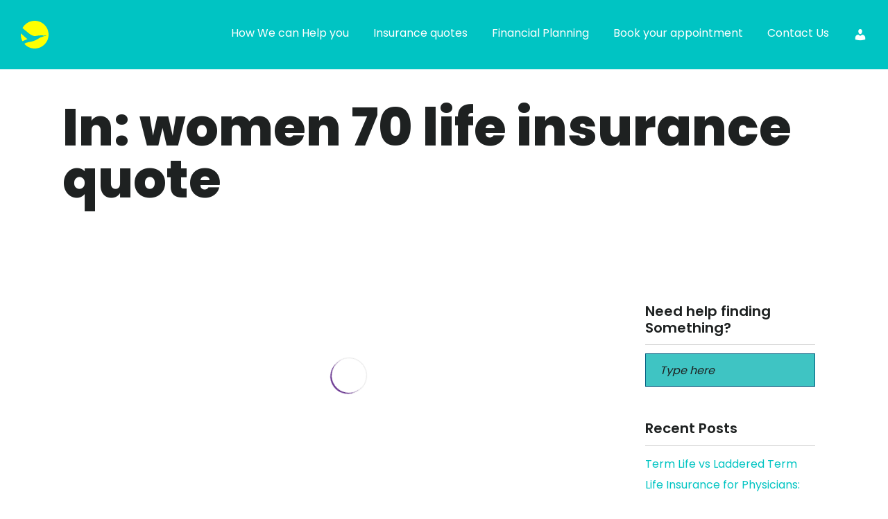

--- FILE ---
content_type: text/html; charset=UTF-8
request_url: https://www.mintcofinancial.com/tag/women-70-life-insurance-quote/
body_size: 21510
content:
<!doctype html><html lang="en-US"><head><script data-no-optimize="1">var litespeed_docref=sessionStorage.getItem("litespeed_docref");litespeed_docref&&(Object.defineProperty(document,"referrer",{get:function(){return litespeed_docref}}),sessionStorage.removeItem("litespeed_docref"));</script> <meta charset="UTF-8"><meta name="viewport" content="width=device-width, initial-scale=1.0"><link rel="pingback" href="https://www.mintcofinancial.com/xmlrpc.php" />
 <script type="litespeed/javascript">(function(w,d,s,l,i){w[l]=w[l]||[];w[l].push({'gtm.start':new Date().getTime(),event:'gtm.js'});var f=d.getElementsByTagName(s)[0],j=d.createElement(s),dl=l!='dataLayer'?'&l='+l:'';j.async=!0;j.src='https://www.googletagmanager.com/gtm.js?id='+i+dl;f.parentNode.insertBefore(j,f)})(window,document,'script','dataLayer','GTM-M8FNP82')</script> <link data-asynced="1" as="style" onload="this.onload=null;this.rel='stylesheet'"  rel="preload" href="https://pro.fontawesome.com/releases/v5.10.0/css/all.css"
integrity="sha384-AYmEC3Yw5cVb3ZcuHtOA93w35dYTsvhLPVnYs9eStHfGJvOvKxVfELGroGkvsg+p" crossorigin="anonymous" /><link rel="preconnect" href="https://fonts.googleapis.com"><link rel="preconnect" href="https://fonts.gstatic.com" crossorigin><meta name='robots' content='index, follow, max-image-preview:large, max-snippet:-1, max-video-preview:-1' /><style>img:is([sizes="auto" i], [sizes^="auto," i]) { contain-intrinsic-size: 3000px 1500px }</style><title>women 70 life insurance quote Archives - Mintco Financial</title><link rel="canonical" href="https://www.mintcofinancial.com/tag/women-70-life-insurance-quote/" /><meta property="og:locale" content="en_US" /><meta property="og:type" content="article" /><meta property="og:title" content="women 70 life insurance quote Archives - Mintco Financial" /><meta property="og:url" content="https://www.mintcofinancial.com/tag/women-70-life-insurance-quote/" /><meta property="og:site_name" content="Mintco Financial" /><meta name="twitter:card" content="summary_large_image" /><meta name="twitter:site" content="@mintcofinancial" /> <script type="application/ld+json" class="yoast-schema-graph">{"@context":"https://schema.org","@graph":[{"@type":"CollectionPage","@id":"https://www.mintcofinancial.com/tag/women-70-life-insurance-quote/","url":"https://www.mintcofinancial.com/tag/women-70-life-insurance-quote/","name":"women 70 life insurance quote Archives - Mintco Financial","isPartOf":{"@id":"https://www.mintcofinancial.com/#website"},"primaryImageOfPage":{"@id":"https://www.mintcofinancial.com/tag/women-70-life-insurance-quote/#primaryimage"},"image":{"@id":"https://www.mintcofinancial.com/tag/women-70-life-insurance-quote/#primaryimage"},"thumbnailUrl":"https://www.mintcofinancial.com/wp-content/uploads/2016/05/Life-Insurance-for-Seniors-over-80-in-California.jpg","breadcrumb":{"@id":"https://www.mintcofinancial.com/tag/women-70-life-insurance-quote/#breadcrumb"},"inLanguage":"en-US"},{"@type":"ImageObject","inLanguage":"en-US","@id":"https://www.mintcofinancial.com/tag/women-70-life-insurance-quote/#primaryimage","url":"https://www.mintcofinancial.com/wp-content/uploads/2016/05/Life-Insurance-for-Seniors-over-80-in-California.jpg","contentUrl":"https://www.mintcofinancial.com/wp-content/uploads/2016/05/Life-Insurance-for-Seniors-over-80-in-California.jpg","width":1000,"height":1000,"caption":"Life Insurance for Seniors over 80 in California"},{"@type":"BreadcrumbList","@id":"https://www.mintcofinancial.com/tag/women-70-life-insurance-quote/#breadcrumb","itemListElement":[{"@type":"ListItem","position":1,"name":"Home","item":"https://www.mintcofinancial.com/"},{"@type":"ListItem","position":2,"name":"women 70 life insurance quote"}]},{"@type":"WebSite","@id":"https://www.mintcofinancial.com/#website","url":"https://www.mintcofinancial.com/","name":"Mintco Financial","description":"We Make Possible Happen","publisher":{"@id":"https://www.mintcofinancial.com/#organization"},"potentialAction":[{"@type":"SearchAction","target":{"@type":"EntryPoint","urlTemplate":"https://www.mintcofinancial.com/?s={search_term_string}"},"query-input":{"@type":"PropertyValueSpecification","valueRequired":true,"valueName":"search_term_string"}}],"inLanguage":"en-US"},{"@type":"Organization","@id":"https://www.mintcofinancial.com/#organization","name":"Mintco Financial","url":"https://www.mintcofinancial.com/","logo":{"@type":"ImageObject","inLanguage":"en-US","@id":"https://www.mintcofinancial.com/#/schema/logo/image/","url":"https://www.mintcofinancial.com/wp-content/uploads/2015/09/mintco_logo@2x.png","contentUrl":"https://www.mintcofinancial.com/wp-content/uploads/2015/09/mintco_logo@2x.png","width":358,"height":154,"caption":"Mintco Financial"},"image":{"@id":"https://www.mintcofinancial.com/#/schema/logo/image/"},"sameAs":["https://www.facebook.com/mintcofinancial/","https://x.com/mintcofinancial","https://www.linkedin.com/company/mintco-financial-inc.","https://www.youtube.com/user/mintcofinancial"]}]}</script> <link rel='dns-prefetch' href='//js.hs-scripts.com' /><link rel='dns-prefetch' href='//ajax.googleapis.com' /><link rel='dns-prefetch' href='//cdnjs.cloudflare.com' /><link rel='dns-prefetch' href='//fonts.googleapis.com' /><link rel='dns-prefetch' href='//maxcdn.bootstrapcdn.com' /><link rel="alternate" type="application/rss+xml" title="Mintco Financial &raquo; Feed" href="https://www.mintcofinancial.com/feed/" /><link rel="alternate" type="application/rss+xml" title="Mintco Financial &raquo; Comments Feed" href="https://www.mintcofinancial.com/comments/feed/" /><meta name="msvalidate.01" content="7B80A737465FB5B3733E7A2B896DC20E" /><link rel="alternate" type="application/rss+xml" title="Mintco Financial &raquo; women 70 life insurance quote Tag Feed" href="https://www.mintcofinancial.com/tag/women-70-life-insurance-quote/feed/" /><style id="litespeed-ccss">.fas{-moz-osx-font-smoothing:grayscale;-webkit-font-smoothing:antialiased;display:inline-block;font-style:normal;font-variant:normal;text-rendering:auto;line-height:1}.fa-phone-alt:before{content:""}.fas{font-family:"Font Awesome 5 Pro";font-weight:900}ol,ul{box-sizing:border-box}.wp-block-search__label{width:100%}:root{--wp--preset--font-size--normal:16px;--wp--preset--font-size--huge:42px}.screen-reader-text{border:0;clip-path:inset(50%);height:1px;margin:-1px;overflow:hidden;padding:0;position:absolute;width:1px;word-wrap:normal!important}:root{--wp--preset--aspect-ratio--square:1;--wp--preset--aspect-ratio--4-3:4/3;--wp--preset--aspect-ratio--3-4:3/4;--wp--preset--aspect-ratio--3-2:3/2;--wp--preset--aspect-ratio--2-3:2/3;--wp--preset--aspect-ratio--16-9:16/9;--wp--preset--aspect-ratio--9-16:9/16;--wp--preset--color--black:#000000;--wp--preset--color--cyan-bluish-gray:#abb8c3;--wp--preset--color--white:#ffffff;--wp--preset--color--pale-pink:#f78da7;--wp--preset--color--vivid-red:#cf2e2e;--wp--preset--color--luminous-vivid-orange:#ff6900;--wp--preset--color--luminous-vivid-amber:#fcb900;--wp--preset--color--light-green-cyan:#7bdcb5;--wp--preset--color--vivid-green-cyan:#00d084;--wp--preset--color--pale-cyan-blue:#8ed1fc;--wp--preset--color--vivid-cyan-blue:#0693e3;--wp--preset--color--vivid-purple:#9b51e0;--wp--preset--gradient--vivid-cyan-blue-to-vivid-purple:linear-gradient(135deg,rgba(6,147,227,1) 0%,rgb(155,81,224) 100%);--wp--preset--gradient--light-green-cyan-to-vivid-green-cyan:linear-gradient(135deg,rgb(122,220,180) 0%,rgb(0,208,130) 100%);--wp--preset--gradient--luminous-vivid-amber-to-luminous-vivid-orange:linear-gradient(135deg,rgba(252,185,0,1) 0%,rgba(255,105,0,1) 100%);--wp--preset--gradient--luminous-vivid-orange-to-vivid-red:linear-gradient(135deg,rgba(255,105,0,1) 0%,rgb(207,46,46) 100%);--wp--preset--gradient--very-light-gray-to-cyan-bluish-gray:linear-gradient(135deg,rgb(238,238,238) 0%,rgb(169,184,195) 100%);--wp--preset--gradient--cool-to-warm-spectrum:linear-gradient(135deg,rgb(74,234,220) 0%,rgb(151,120,209) 20%,rgb(207,42,186) 40%,rgb(238,44,130) 60%,rgb(251,105,98) 80%,rgb(254,248,76) 100%);--wp--preset--gradient--blush-light-purple:linear-gradient(135deg,rgb(255,206,236) 0%,rgb(152,150,240) 100%);--wp--preset--gradient--blush-bordeaux:linear-gradient(135deg,rgb(254,205,165) 0%,rgb(254,45,45) 50%,rgb(107,0,62) 100%);--wp--preset--gradient--luminous-dusk:linear-gradient(135deg,rgb(255,203,112) 0%,rgb(199,81,192) 50%,rgb(65,88,208) 100%);--wp--preset--gradient--pale-ocean:linear-gradient(135deg,rgb(255,245,203) 0%,rgb(182,227,212) 50%,rgb(51,167,181) 100%);--wp--preset--gradient--electric-grass:linear-gradient(135deg,rgb(202,248,128) 0%,rgb(113,206,126) 100%);--wp--preset--gradient--midnight:linear-gradient(135deg,rgb(2,3,129) 0%,rgb(40,116,252) 100%);--wp--preset--font-size--small:13px;--wp--preset--font-size--medium:20px;--wp--preset--font-size--large:36px;--wp--preset--font-size--x-large:42px;--wp--preset--spacing--20:0.44rem;--wp--preset--spacing--30:0.67rem;--wp--preset--spacing--40:1rem;--wp--preset--spacing--50:1.5rem;--wp--preset--spacing--60:2.25rem;--wp--preset--spacing--70:3.38rem;--wp--preset--spacing--80:5.06rem;--wp--preset--shadow--natural:6px 6px 9px rgba(0, 0, 0, 0.2);--wp--preset--shadow--deep:12px 12px 50px rgba(0, 0, 0, 0.4);--wp--preset--shadow--sharp:6px 6px 0px rgba(0, 0, 0, 0.2);--wp--preset--shadow--outlined:6px 6px 0px -3px rgba(255, 255, 255, 1), 6px 6px rgba(0, 0, 0, 1);--wp--preset--shadow--crisp:6px 6px 0px rgba(0, 0, 0, 1)}.wpcf7 .hidden-fields-container{display:none}@keyframes spin{from{transform:rotate(0deg)}to{transform:rotate(360deg)}}.et_monarch .et_social_pinterest_window h3{font-family:"Open Sans",helvetica,arial,sans-serif;line-height:1em;text-transform:none;font-weight:400;margin:0;padding:0;border:0;outline:0;font-size:100%;vertical-align:baseline;background-image:none;-webkit-box-sizing:content-box;-moz-box-sizing:content-box;box-sizing:content-box;-webkit-transform:translate3d(0,0,0);transform:translate3d(0,0,0);-moz-transform:translate3d(0,0,0);-o-transform:translate3d(0,0,0);-webkit-font-smoothing:antialiased;-moz-osx-font-smoothing:grayscale}.et_monarch .et_social_pinterest_window h3{font-family:"Open Sans",helvetica,arial,sans-serif;font-size:26px;line-height:1.1em;color:#333;font-weight:400;letter-spacing:.5px;-webkit-font-smoothing:antialiased;-moz-osx-font-smoothing:grayscale}.et_monarch .et_social_close:after{font-family:"etmonarch";speak:none;font-style:normal;font-weight:400;font-variant:normal;text-transform:none;font-size:16px}.et_monarch span.et_social_close{position:absolute;right:10px;top:0;line-height:40px}.et_monarch span.et_social_close:after{content:"";color:#ccc}.et_monarch .et_social_pin_images_outer{display:none;z-index:9999999999;position:absolute}.et_monarch .et_social_pin_images_outer:after{content:"";background-color:rgb(0 0 0/.6);top:0;left:0;width:100%;height:100%;position:fixed;z-index:999999}.et_monarch .et_social_pinterest_window{background:#fff;position:fixed;top:20%;left:50%;padding:20px;width:500px;height:400px;z-index:9999999;margin-left:-250px;-webkit-border-radius:7px;-moz-border-radius:7px;border-radius:7px}.et_monarch .et_social_pin_images{overflow:auto;max-height:370px;z-index:999;position:relative}@media only screen and (max-width:767px){.et_monarch .et_social_pinterest_window{height:80%;width:80%;top:10px;margin-left:0;z-index:99999999;left:6%}.et_monarch .et_social_pin_images{max-height:90%}}.dashicons{font-family:dashicons;display:inline-block;line-height:1;font-weight:400;font-style:normal;speak:never;text-decoration:inherit;text-transform:none;text-rendering:auto;-webkit-font-smoothing:antialiased;-moz-osx-font-smoothing:grayscale;width:20px;height:20px;font-size:20px;vertical-align:top;text-align:center}.dashicons-admin-users:before{content:""}p:empty{display:none}section{clear:both}html,body{overflow-x:hidden}img{max-width:100%;height:auto}.overlay::before{display:block}textarea{height:140px}.row:empty{display:none}.screen-reader-text{display:none}div.wpcf7 textarea{height:110px}div.wpcf7 p{margin-bottom:0}.bg-secondary input[type="text"]{background:#fff}input{border:1px solid #000}body{font-family:"Source Sans Pro",sans-serif;font-size:14px;color:#666}.cus-my-account a{display:flex;align-items:center;justify-content:center;height:100%}@media only screen and (max-width:991px){.cus-my-account a{justify-content:start}}[class^=um-faicon-]:before{font-family:FontAwesome!important;font-style:normal!important;font-weight:400!important;font-variant:normal!important;text-transform:none!important;speak:none;line-height:1;-webkit-font-smoothing:antialiased;-moz-osx-font-smoothing:grayscale}.um-faicon-times:before{content:""}.um-modal-body{box-sizing:border-box}.um-modal-close{text-decoration:none!important}.um-modal-body.photo{-moz-border-radius:3px;-webkit-border-radius:3px}.um-modal-close{display:block;position:fixed;right:0;top:0;font-size:24px;color:#fff!important;padding:0 10px}.um-modal-body{min-height:3px;padding:20px;width:100%;background:#fff;-moz-border-radius:0 0 3px 3px;-webkit-border-radius:0 0 3px 3px;border-radius:0 0 3px 3px}.um-modal-body.photo{border-radius:3px;box-shadow:0 0 0 1px rgb(0 0 0/.1),0 0 0 1px rgb(255 255 255/.12) inset;background:#888;padding:0}html{font-family:sans-serif;-webkit-text-size-adjust:100%;-ms-text-size-adjust:100%}body{margin:0}header,section{display:block}a{background-color:#fff0}img{border:0}hr{height:0;-webkit-box-sizing:content-box;-moz-box-sizing:content-box;box-sizing:content-box}input,textarea{margin:0;font:inherit;color:inherit}input::-moz-focus-inner{padding:0;border:0}input{line-height:normal}fieldset{padding:.35em .625em .75em;margin:0 2px;border:1px solid silver}textarea{overflow:auto}*{-webkit-box-sizing:border-box;-moz-box-sizing:border-box;box-sizing:border-box}:after,:before{-webkit-box-sizing:border-box;-moz-box-sizing:border-box;box-sizing:border-box}html{font-size:10px}body{font-family:"Helvetica Neue",Helvetica,Arial,sans-serif;font-size:14px;line-height:1.42857143;color:#333;background-color:#fff}input,textarea{font-family:inherit;font-size:inherit;line-height:inherit}a{color:#337ab7;text-decoration:none}img{vertical-align:middle}hr{margin-top:20px;margin-bottom:20px;border:0;border-top:1px solid #eee}h3,h6{font-family:inherit;font-weight:500;line-height:1.1;color:inherit}h3{margin-top:20px;margin-bottom:10px}h6{margin-top:10px;margin-bottom:10px}h3{font-size:24px}h6{font-size:12px}p{margin:0 0 10px}.text-right{text-align:right}.text-center{text-align:center}ol,ul{margin-top:0;margin-bottom:10px}ul ul{margin-bottom:0}.container{padding-right:15px;padding-left:15px;margin-right:auto;margin-left:auto}@media (min-width:768px){.container{width:750px}}@media (min-width:992px){.container{width:970px}}@media (min-width:1200px){.container{width:1170px}}.row{margin-right:-15px;margin-left:-15px}.col-md-3,.col-md-6,.col-md-9,.col-sm-12{position:relative;min-height:1px;padding-right:15px;padding-left:15px}@media (min-width:768px){.col-sm-12{float:left}.col-sm-12{width:100%}}@media (min-width:992px){.col-md-3,.col-md-6,.col-md-9{float:left}.col-md-9{width:75%}.col-md-6{width:50%}.col-md-3{width:25%}}fieldset{min-width:0;padding:0;margin:0;border:0}label{display:inline-block;max-width:100%;margin-bottom:5px;font-weight:700}.breadcrumb{padding:8px 15px;margin-bottom:20px;list-style:none;background-color:#f5f5f5;border-radius:4px}.breadcrumb>li{display:inline-block}.breadcrumb>li+li:before{padding:0 5px;color:#ccc;content:"/ "}.breadcrumb>.active{color:#777}.container:after,.container:before,.row:after,.row:before{display:table;content:" "}.container:after,.row:after{clear:both}@-ms-viewport{width:device-width}@media (min-width:768px) and (max-width:991px){.hidden-sm{display:none!important}}body:after{content:url(/wp-content/themes/foundry/style/img/lightbox/close.png)url(/wp-content/themes/foundry/style/img/lightbox/loading.gif)url(/wp-content/themes/foundry/style/img/lightbox/prev.png)url(/wp-content/themes/foundry/style/img/lightbox/next.png);display:none}body{-webkit-font-smoothing:antialiased;-moz-osx-font-smoothing:grayscale;font-size:13px;line-height:24px;font-family:sans-serif,"Helvetica Neue",Helvetica,Arial,sans-serif;color:#57595b}ul{list-style:none}.main-container{clear:both}hr{border:none;border-top:1px solid #ccc;margin:0 0 24px 0;width:100%}.container{position:relative}h3,h6,p,ul,ol,input,textarea{margin-bottom:24px;margin-top:0;padding:0}h3,h6{font-family:Raleway,300,"Helvetica Neue",Helvetica,Arial,sans-serif}h3,h6{font-weight:300;color:#004863}h3{font-size:32px;line-height:40px}h6{font-size:12px;line-height:24px;font-weight:700}@media all and (max-width:767px){h3{font-size:24px;line-height:32px}h6{font-size:12px;line-height:24px;font-weight:700}}.uppercase{font-weight:400;text-transform:uppercase}h3.uppercase{letter-spacing:6px;margin-right:-6px}p,span{font-weight:400}@media all and (max-width:767px){p{font-size:12px}}a,a:visited{text-decoration:none;outline:none}a{font-weight:600;color:#662d91}.image-bg a{color:#3fc4c3}.bg-secondary{background:#fff}section{padding:96px 0;position:relative;overflow:hidden}@media all and (max-width:767px){section{padding:80px 0}}.overlay:before{position:absolute;content:"";width:100%;height:100%;top:0;left:0;background:#004863;opacity:.3;z-index:2}.image-bg h3{color:#3fc4c3}.image-bg li{color:#3fc4c3}.image-bg .container,.image-bg div[class*="col-"]{position:relative;z-index:3}.background-image-holder{position:absolute;width:100%;height:100%;top:0;left:0;z-index:1;background:#004863;background-size:cover!important;background-position:50% 50%!important;opacity:0}.background-image-holder img{display:none}.logo{max-height:100%}.has-dropdown{padding-right:18px}.has-dropdown:after{position:absolute;top:0;right:0;font-size:11px;content:"";font-family:"themify";speak:none;font-style:normal;font-weight:400;font-variant:normal;text-transform:none}@media all and (max-width:991px){.has-dropdown{padding-right:0}}input,textarea{font-family:Raleway,300,"Helvetica Neue",Helvetica,Arial,sans-serif}input[type="text"],textarea{-webkit-appearance:none;-moz-appearance:none;appearance:none}.bg-secondary input[type="text"]{background:#3fc4c3}label{font-family:Raleway,300,"Helvetica Neue",Helvetica,Arial,sans-serif;font-size:11px;text-transform:uppercase;color:#004863;letter-spacing:1px;font-weight:700;display:block}input[type="text"]{background:#f5f5f5;border:none;width:100%;height:50px;padding-left:20px;font-weight:500;margin-bottom:24px;border-radius:0}textarea{width:100%;border:none;background:#f5f5f5;margin-bottom:24px;border-radius:0;padding:16px 20px}::-webkit-input-placeholder{font-size:11px;text-transform:uppercase;font-weight:700;letter-spacing:1px;color:#777}:-moz-placeholder{font-size:11px;text-transform:uppercase;font-weight:700;letter-spacing:1px;color:#777}::-moz-placeholder{font-size:11px;text-transform:uppercase;font-weight:700;letter-spacing:1px;color:#777}:-ms-input-placeholder{font-size:11px;text-transform:uppercase;font-weight:700;letter-spacing:1px;color:#777}.breadcrumb{margin-bottom:24px}.breadcrumb-2{background:none;padding:0}.breadcrumb-2 li a,.breadcrumb-2 li{font-weight:400;text-transform:uppercase;font-family:Raleway,300,"Helvetica Neue",Helvetica,Arial,sans-serif;font-size:12px;line-height:24px;font-weight:700;letter-spacing:2px;font-size:11px;font-weight:600}.breadcrumb-2>li+li:before{padding:0 16px;color:#bbb}.image-bg .breadcrumb li a{color:#3fc4c3;opacity:.8}.image-bg .breadcrumb li.active{color:#3fc4c3}@media all and (max-width:990px){.page-title-4 .breadcrumb{float:left;margin-top:32px}}@media all and (max-width:767px){.breadcrumb-2>li+li:before{padding:0 4px}.page-title-4 .breadcrumb{float:left;margin-top:8px}}.page-title{padding:0}.page-title .container{position:relative;top:50%;z-index:2;-ms-transform:translateY(-50%);transform:translateY(-50%);-webkit-transform:translateY(-50%)}.page-title-4{height:240px}.page-title-4 .breadcrumb{position:relative;top:8px;margin-bottom:0}@media all and (max-width:767px){.page-title .text-right{text-align:left!important}}.widget{margin-bottom:48px}.widget ul:last-child,.widget p:last-child{margin-bottom:0}.widget .title{font-weight:400;text-transform:uppercase;font-family:Raleway,300,"Helvetica Neue",Helvetica,Arial,sans-serif;font-size:12px;line-height:24px;font-weight:700;letter-spacing:2px;margin-bottom:12px}.widget hr{margin-bottom:12px}img{max-width:100%}.masonry{opacity:0;-ms-transform:translateY(100px);transform:translateY(100px);-webkit-transform:translateY(100px);-moz-transform:translateY(100px)}.masonry-loader{opacity:1;position:absolute;width:100%;z-index:10;top:80px}.spinner{width:50px;height:50px;margin:0 auto;border-radius:50%;box-shadow:0 0 0 1px rgb(0 0 0/.1),2px 1px 0#662d91;-moz-animation:spin 0.7s linear infinite;-webkit-animation:spin 0.7s linear infinite;animation:spin 0.7s linear infinite;display:inline-block}@-moz-keyframes spin{100%{-moz-transform:rotate(360deg);transform:rotate(360deg)}}@-webkit-keyframes spin{100%{-webkit-transform:rotate(360deg);transform:rotate(360deg)}}@keyframes spin{100%{-moz-transform:rotate(360deg);-ms-transform:rotate(360deg);-webkit-transform:rotate(360deg);transform:rotate(360deg)}}.mb0{margin-bottom:0!important}.mb24{margin-bottom:24px}.mb40{margin-bottom:40px}input[type=text]{border:1px solid #005d7f!important;height:48px!important;font-size:16px!important}@media (max-width:640px){.breadcrumb>li{font-size:13px}}img{max-width:100%}input[type=text]{color:#000}input[type=text]{margin-bottom:10px}li.has-dropdown a{position:relative}li.has-dropdown a:after{position:absolute;top:initial;right:initial;font-size:11px;font-family:themify;speak:none;font-style:normal;font-weight:400;font-variant:normal;text-transform:none;margin-left:10px}@media screen and (max-width:767px){.logo{max-height:50%}}.container{width:100%;padding-right:15px;padding-left:15px;margin-right:auto;margin-left:auto}@media (min-width:992px){.container{max-width:960px}}@media (min-width:1200px){.container{max-width:1130px}}@media (min-width:1400px){.container{max-width:1250px}}body .container{position:relative;z-index:3}body{font-family:Poppins,sans-serif;font-size:16px;line-height:30px;color:#1e2121;font-weight:400;-webkit-font-smoothing:antialiased;-moz-osx-font-smoothing:grayscale;letter-spacing:0}h3,h6{font-family:Poppins,sans-serif}body h3{font-size:45px;line-height:50px;color:#1e2121;font-weight:300}body p{font-size:16px;line-height:30px;color:#1e2121;font-weight:400;margin-bottom:30px}body p:last-child{margin-bottom:0}body li,body ol,body ul{padding:0;margin:0;list-style:none}body a{font-weight:400;font-family:Poppins,sans-serif;color:#00c4c2}.px-50{padding-left:50px;padding-right:50px}.site-right-sticky{display:none;position:fixed;bottom:51px;right:100px;z-index:99999}.site-right-sticky ul li a{width:60px;height:60px;background:linear-gradient(135deg,#00c9ff,#92fe9d);box-shadow:rgb(0 201 255/.5)0 2px 16px;display:flex;border-radius:50%;-ms-flex-align:center;align-items:center;-ms-flex-pack:center;justify-content:center;color:#1e2121;font-size:24px}.site-header{background-color:#00c4c3;border-bottom:1px solid #fff;top:-101px;z-index:9999}.site-header .header-wrapper{display:-ms-flexbox;display:flex;-ms-flex-pack:justify;justify-content:space-between;-ms-flex-align:center;align-items:center}.site-header .header-wrapper .custom-menu{display:-ms-flexbox;display:flex;-ms-flex-wrap:wrap;flex-wrap:wrap}.site-header .header-wrapper .custom-menu li a{color:#fff;font-size:16px;line-height:16px}.site-header .header-wrapper .custom-menu li:not(:first-child){margin-left:35px}.site-header .header-wrapper .custom-menu{display:-ms-flexbox;display:flex;-ms-flex-wrap:wrap;flex-wrap:wrap}.site-header .header-wrapper .custom-menu li a{color:#fff;font-size:16px;line-height:16px;padding-top:40px;padding-bottom:40px;display:inline-block}.site-header .header-wrapper .custom-menu li:not(:last-child){margin-left:35px}.site-header .header-logo{display:-ms-flexbox;display:flex}::placeholder{color:#1e2121;font-size:16px;line-height:16px;font-style:italic;text-transform:inherit;opacity:1;font-weight:400;letter-spacing:0}:-ms-input-placeholder{color:#1e2121;font-size:16px;line-height:16px;font-style:italic;text-transform:inherit;font-weight:400;letter-spacing:0}::-ms-input-placeholder{color:#1e2121;font-size:16px;line-height:16px;font-style:italic;text-transform:inherit;font-weight:400;letter-spacing:0}:focus-visible{outline:0!important}.site-footer .footer-col.col-7 .wpcf7-form p{display:-ms-flexbox;display:flex;-ms-flex-wrap:wrap;flex-wrap:wrap;-ms-flex-pack:justify;justify-content:space-between;margin-bottom:10px;width:100%!important;max-width:100%!important}.site-footer .footer-col.col-7 form .wp-block-search__label{display:none}.site-right-sticky{transform:translateY(30px)!important}@media only screen and (min-width:992px){.site-header .site-nav{position:relative;z-index:9}.menu-icon{display:none}.site-header .header-wrapper .custom-menu li.has-dropdown::after{display:none}.site-header .header-wrapper .custom-menu li.has-dropdown{padding-right:0}.site-header .header-wrapper .custom-menu li.has-dropdown .subnav li.menu-item{margin-left:0}.site-header .header-wrapper .custom-menu li.has-dropdown .subnav{position:absolute;top:100%;background-color:#fff;left:0;opacity:1;z-index:1;min-width:270px;width:100%;display:none}.site-header .header-wrapper .custom-menu li.has-dropdown .subnav a{padding:12px 15px;color:#00c4c2;display:block;width:100%;font-size:14px;line-height:14px}.site-header .header-wrapper .custom-menu li.has-dropdown .subnav li.menu-item:not(:last-child){border-bottom:1px solid rgb(0 196 194/.1)}.site-header .header-wrapper .custom-menu li{display:flex;position:relative}}@media only screen and (max-width:1399px){.px-50{padding-left:30px;padding-right:30px}body h3{font-size:40px;line-height:46px}}@media only screen and (max-width:1199px){.site-header .header-wrapper .custom-menu li a{padding-top:26px;padding-bottom:26px}body p{line-height:24px}.site-header .header-wrapper .custom-menu li:not(:last-child){margin-left:20px}.px-50{padding-left:30px;padding-right:30px}body h3{font-size:34px;line-height:40px}input[type=text]{height:42px!important}}@media only screen and (max-width:991px){body p{font-size:14px;line-height:23px;margin-bottom:25px}.px-50{padding-left:20px;padding-right:20px}body{font-size:14px;line-height:23px}body p:last-child{margin-bottom:0}body .site-nav{position:fixed;top:62px;right:0;width:100%;height:calc(100vh - 62px);z-index:999;background-color:#00c4c3;overflow:auto;transform:translateX(100%)}.site-header .header-wrapper .custom-menu li.has-dropdown .subnav{height:0;overflow:hidden}.site-header{padding-top:15px;padding-bottom:15px;border-bottom:0}.site-header .header-wrapper .custom-menu li{width:100%;margin-left:0!important;padding:10px 20px}.site-header .header-wrapper .custom-menu li a{font-size:22px;line-height:22px;display:flex;padding-top:10px;padding-bottom:10px;width:calc(100% - 30px)}.site-header .menu-icon{width:24px;height:17px;display:-ms-flexbox;display:flex;-ms-flex-align:center;align-items:center}.site-header .menu-icon span{position:relative;display:block}.menu-icon span:after,.menu-icon span:before,.site-header .menu-icon span{width:24px;height:3px;background-color:#fff;border-radius:25px}.site-header .menu-icon span{background-color:#fff0}.menu-icon span:after,.site-header .menu-icon span:before{content:"";position:absolute;left:0}.site-header .menu-icon span:before{top:-6px}.site-header .menu-icon span:after{top:6px}.site-header .header-wrapper .custom-menu li.has-dropdown ul.subnav li{padding:0;border-bottom:1px solid rgb(255 255 255/.1)}.site-header .header-wrapper .custom-menu li.has-dropdown ul.subnav li a{font-size:16px;line-height:20px;padding-top:15px;padding-bottom:15px}.site-header .header-wrapper .custom-menu li.has-dropdown{position:relative}.site-header .header-wrapper .custom-menu li.has-dropdown:after{position:absolute;right:30px;top:20px;background-image:url(/wp-content/themes/foundry-child/img/down-arrow-white.png);background-size:contain;background-repeat:no-repeat;background-position:center;font-size:0;width:20px;height:20px}.site-header .header-logo .logo{max-width:32px}body h3{font-size:35px;line-height:40px}.container{padding-left:20px;padding-right:20px}.row{margin-right:0;margin-left:0}.col-md-3,.col-md-6,.col-md-9,.col-sm-12{padding-right:0;padding-left:0}.site-right-sticky ul li a{width:50px;height:50px;font-size:18px}.site-right-sticky{bottom:55px;right:76px}}@media only screen and (max-width:767px){body h3{font-size:30px;line-height:36px;margin-bottom:15px}}@media only screen and (max-width:575px){body:not(.page-id-1311) .site-header{position:absolute;top:0;width:100%;background-color:#fff0}}.page-title h3.uppercase{font-family:Poppins,sans-serif;font-size:75px;line-height:75px;color:#1e2121;font-weight:800;text-transform:none;letter-spacing:0;margin-right:0}.page-title .col-md-6.text-right{display:none}.page-title .col-md-6{width:100%}.page-title .background-image-holder{display:none}.page-title.overlay:before{background:#fff0}input[type="text"]{text-transform:none;font-weight:400}.widget .title{color:#1e2121;letter-spacing:0;text-transform:none;font-size:20px;font-weight:600}@media only screen and (max-width:991px){.page-title h3.uppercase{font-size:42px;line-height:42px}.page-title.page-title-4{height:130px}}@media only screen and (max-width:767px){.page-title h3.uppercase{font-size:35px;line-height:40px}}body.custom-background{background-color:#fff}</style><link rel="preload" data-asynced="1" data-optimized="2" as="style" onload="this.onload=null;this.rel='stylesheet'" href="https://www.mintcofinancial.com/wp-content/litespeed/css/aaa633390fcfa21c52b9e024e53b8146.css?ver=493cf" /><script data-optimized="1" type="litespeed/javascript" data-src="https://www.mintcofinancial.com/wp-content/plugins/litespeed-cache/assets/js/css_async.min.js"></script> <style id='classic-theme-styles-inline-css' type='text/css'>/*! This file is auto-generated */
.wp-block-button__link{color:#fff;background-color:#32373c;border-radius:9999px;box-shadow:none;text-decoration:none;padding:calc(.667em + 2px) calc(1.333em + 2px);font-size:1.125em}.wp-block-file__button{background:#32373c;color:#fff;text-decoration:none}</style><style id='global-styles-inline-css' type='text/css'>:root{--wp--preset--aspect-ratio--square: 1;--wp--preset--aspect-ratio--4-3: 4/3;--wp--preset--aspect-ratio--3-4: 3/4;--wp--preset--aspect-ratio--3-2: 3/2;--wp--preset--aspect-ratio--2-3: 2/3;--wp--preset--aspect-ratio--16-9: 16/9;--wp--preset--aspect-ratio--9-16: 9/16;--wp--preset--color--black: #000000;--wp--preset--color--cyan-bluish-gray: #abb8c3;--wp--preset--color--white: #ffffff;--wp--preset--color--pale-pink: #f78da7;--wp--preset--color--vivid-red: #cf2e2e;--wp--preset--color--luminous-vivid-orange: #ff6900;--wp--preset--color--luminous-vivid-amber: #fcb900;--wp--preset--color--light-green-cyan: #7bdcb5;--wp--preset--color--vivid-green-cyan: #00d084;--wp--preset--color--pale-cyan-blue: #8ed1fc;--wp--preset--color--vivid-cyan-blue: #0693e3;--wp--preset--color--vivid-purple: #9b51e0;--wp--preset--gradient--vivid-cyan-blue-to-vivid-purple: linear-gradient(135deg,rgba(6,147,227,1) 0%,rgb(155,81,224) 100%);--wp--preset--gradient--light-green-cyan-to-vivid-green-cyan: linear-gradient(135deg,rgb(122,220,180) 0%,rgb(0,208,130) 100%);--wp--preset--gradient--luminous-vivid-amber-to-luminous-vivid-orange: linear-gradient(135deg,rgba(252,185,0,1) 0%,rgba(255,105,0,1) 100%);--wp--preset--gradient--luminous-vivid-orange-to-vivid-red: linear-gradient(135deg,rgba(255,105,0,1) 0%,rgb(207,46,46) 100%);--wp--preset--gradient--very-light-gray-to-cyan-bluish-gray: linear-gradient(135deg,rgb(238,238,238) 0%,rgb(169,184,195) 100%);--wp--preset--gradient--cool-to-warm-spectrum: linear-gradient(135deg,rgb(74,234,220) 0%,rgb(151,120,209) 20%,rgb(207,42,186) 40%,rgb(238,44,130) 60%,rgb(251,105,98) 80%,rgb(254,248,76) 100%);--wp--preset--gradient--blush-light-purple: linear-gradient(135deg,rgb(255,206,236) 0%,rgb(152,150,240) 100%);--wp--preset--gradient--blush-bordeaux: linear-gradient(135deg,rgb(254,205,165) 0%,rgb(254,45,45) 50%,rgb(107,0,62) 100%);--wp--preset--gradient--luminous-dusk: linear-gradient(135deg,rgb(255,203,112) 0%,rgb(199,81,192) 50%,rgb(65,88,208) 100%);--wp--preset--gradient--pale-ocean: linear-gradient(135deg,rgb(255,245,203) 0%,rgb(182,227,212) 50%,rgb(51,167,181) 100%);--wp--preset--gradient--electric-grass: linear-gradient(135deg,rgb(202,248,128) 0%,rgb(113,206,126) 100%);--wp--preset--gradient--midnight: linear-gradient(135deg,rgb(2,3,129) 0%,rgb(40,116,252) 100%);--wp--preset--font-size--small: 13px;--wp--preset--font-size--medium: 20px;--wp--preset--font-size--large: 36px;--wp--preset--font-size--x-large: 42px;--wp--preset--spacing--20: 0.44rem;--wp--preset--spacing--30: 0.67rem;--wp--preset--spacing--40: 1rem;--wp--preset--spacing--50: 1.5rem;--wp--preset--spacing--60: 2.25rem;--wp--preset--spacing--70: 3.38rem;--wp--preset--spacing--80: 5.06rem;--wp--preset--shadow--natural: 6px 6px 9px rgba(0, 0, 0, 0.2);--wp--preset--shadow--deep: 12px 12px 50px rgba(0, 0, 0, 0.4);--wp--preset--shadow--sharp: 6px 6px 0px rgba(0, 0, 0, 0.2);--wp--preset--shadow--outlined: 6px 6px 0px -3px rgba(255, 255, 255, 1), 6px 6px rgba(0, 0, 0, 1);--wp--preset--shadow--crisp: 6px 6px 0px rgba(0, 0, 0, 1);}:where(.is-layout-flex){gap: 0.5em;}:where(.is-layout-grid){gap: 0.5em;}body .is-layout-flex{display: flex;}.is-layout-flex{flex-wrap: wrap;align-items: center;}.is-layout-flex > :is(*, div){margin: 0;}body .is-layout-grid{display: grid;}.is-layout-grid > :is(*, div){margin: 0;}:where(.wp-block-columns.is-layout-flex){gap: 2em;}:where(.wp-block-columns.is-layout-grid){gap: 2em;}:where(.wp-block-post-template.is-layout-flex){gap: 1.25em;}:where(.wp-block-post-template.is-layout-grid){gap: 1.25em;}.has-black-color{color: var(--wp--preset--color--black) !important;}.has-cyan-bluish-gray-color{color: var(--wp--preset--color--cyan-bluish-gray) !important;}.has-white-color{color: var(--wp--preset--color--white) !important;}.has-pale-pink-color{color: var(--wp--preset--color--pale-pink) !important;}.has-vivid-red-color{color: var(--wp--preset--color--vivid-red) !important;}.has-luminous-vivid-orange-color{color: var(--wp--preset--color--luminous-vivid-orange) !important;}.has-luminous-vivid-amber-color{color: var(--wp--preset--color--luminous-vivid-amber) !important;}.has-light-green-cyan-color{color: var(--wp--preset--color--light-green-cyan) !important;}.has-vivid-green-cyan-color{color: var(--wp--preset--color--vivid-green-cyan) !important;}.has-pale-cyan-blue-color{color: var(--wp--preset--color--pale-cyan-blue) !important;}.has-vivid-cyan-blue-color{color: var(--wp--preset--color--vivid-cyan-blue) !important;}.has-vivid-purple-color{color: var(--wp--preset--color--vivid-purple) !important;}.has-black-background-color{background-color: var(--wp--preset--color--black) !important;}.has-cyan-bluish-gray-background-color{background-color: var(--wp--preset--color--cyan-bluish-gray) !important;}.has-white-background-color{background-color: var(--wp--preset--color--white) !important;}.has-pale-pink-background-color{background-color: var(--wp--preset--color--pale-pink) !important;}.has-vivid-red-background-color{background-color: var(--wp--preset--color--vivid-red) !important;}.has-luminous-vivid-orange-background-color{background-color: var(--wp--preset--color--luminous-vivid-orange) !important;}.has-luminous-vivid-amber-background-color{background-color: var(--wp--preset--color--luminous-vivid-amber) !important;}.has-light-green-cyan-background-color{background-color: var(--wp--preset--color--light-green-cyan) !important;}.has-vivid-green-cyan-background-color{background-color: var(--wp--preset--color--vivid-green-cyan) !important;}.has-pale-cyan-blue-background-color{background-color: var(--wp--preset--color--pale-cyan-blue) !important;}.has-vivid-cyan-blue-background-color{background-color: var(--wp--preset--color--vivid-cyan-blue) !important;}.has-vivid-purple-background-color{background-color: var(--wp--preset--color--vivid-purple) !important;}.has-black-border-color{border-color: var(--wp--preset--color--black) !important;}.has-cyan-bluish-gray-border-color{border-color: var(--wp--preset--color--cyan-bluish-gray) !important;}.has-white-border-color{border-color: var(--wp--preset--color--white) !important;}.has-pale-pink-border-color{border-color: var(--wp--preset--color--pale-pink) !important;}.has-vivid-red-border-color{border-color: var(--wp--preset--color--vivid-red) !important;}.has-luminous-vivid-orange-border-color{border-color: var(--wp--preset--color--luminous-vivid-orange) !important;}.has-luminous-vivid-amber-border-color{border-color: var(--wp--preset--color--luminous-vivid-amber) !important;}.has-light-green-cyan-border-color{border-color: var(--wp--preset--color--light-green-cyan) !important;}.has-vivid-green-cyan-border-color{border-color: var(--wp--preset--color--vivid-green-cyan) !important;}.has-pale-cyan-blue-border-color{border-color: var(--wp--preset--color--pale-cyan-blue) !important;}.has-vivid-cyan-blue-border-color{border-color: var(--wp--preset--color--vivid-cyan-blue) !important;}.has-vivid-purple-border-color{border-color: var(--wp--preset--color--vivid-purple) !important;}.has-vivid-cyan-blue-to-vivid-purple-gradient-background{background: var(--wp--preset--gradient--vivid-cyan-blue-to-vivid-purple) !important;}.has-light-green-cyan-to-vivid-green-cyan-gradient-background{background: var(--wp--preset--gradient--light-green-cyan-to-vivid-green-cyan) !important;}.has-luminous-vivid-amber-to-luminous-vivid-orange-gradient-background{background: var(--wp--preset--gradient--luminous-vivid-amber-to-luminous-vivid-orange) !important;}.has-luminous-vivid-orange-to-vivid-red-gradient-background{background: var(--wp--preset--gradient--luminous-vivid-orange-to-vivid-red) !important;}.has-very-light-gray-to-cyan-bluish-gray-gradient-background{background: var(--wp--preset--gradient--very-light-gray-to-cyan-bluish-gray) !important;}.has-cool-to-warm-spectrum-gradient-background{background: var(--wp--preset--gradient--cool-to-warm-spectrum) !important;}.has-blush-light-purple-gradient-background{background: var(--wp--preset--gradient--blush-light-purple) !important;}.has-blush-bordeaux-gradient-background{background: var(--wp--preset--gradient--blush-bordeaux) !important;}.has-luminous-dusk-gradient-background{background: var(--wp--preset--gradient--luminous-dusk) !important;}.has-pale-ocean-gradient-background{background: var(--wp--preset--gradient--pale-ocean) !important;}.has-electric-grass-gradient-background{background: var(--wp--preset--gradient--electric-grass) !important;}.has-midnight-gradient-background{background: var(--wp--preset--gradient--midnight) !important;}.has-small-font-size{font-size: var(--wp--preset--font-size--small) !important;}.has-medium-font-size{font-size: var(--wp--preset--font-size--medium) !important;}.has-large-font-size{font-size: var(--wp--preset--font-size--large) !important;}.has-x-large-font-size{font-size: var(--wp--preset--font-size--x-large) !important;}
:where(.wp-block-post-template.is-layout-flex){gap: 1.25em;}:where(.wp-block-post-template.is-layout-grid){gap: 1.25em;}
:where(.wp-block-columns.is-layout-flex){gap: 2em;}:where(.wp-block-columns.is-layout-grid){gap: 2em;}
:root :where(.wp-block-pullquote){font-size: 1.5em;line-height: 1.6;}</style><link data-asynced="1" as="style" onload="this.onload=null;this.rel='stylesheet'"  rel='preload' id='fontawsomecss-css' href='https://maxcdn.bootstrapcdn.com/font-awesome/4.4.0/css/font-awesome.min.css?ver=6.8.3' type='text/css' media='all' /><style id='ebor-style-inline-css' type='text/css'>.nav-bar {
				height: 62px;
				max-height: 62px;
				line-height: 60px;	
			}
			.nav-bar > .module.left > a {
				height: 62px;
			}
			@media all and ( min-width: 992px ){
				.nav-bar .module, .nav-bar .module-group {
					height: 62px;
				}
			}
			.widget-handle .cart .label {
				top: 10px;
			}
			.module.widget-handle.mobile-toggle {
				line-height: 60px;	
				max-height: 62px;
			}
			.module-group.right .module.left:first-child {
				padding-right: 32px;
			}
			.menu > li ul {
				width: 253px;
			}
			.mega-menu > li {
				width: 253px !important;
			}</style> <script id="QuoteForms-js-extra" type="litespeed/javascript">var home_url={"url":"https:\/\/www.mintcofinancial.com"}</script> <script type="litespeed/javascript" data-src="https://ajax.googleapis.com/ajax/libs/angularjs/1.4.8/angular.min.js?ver=6.8.3" id="angular-js"></script> <script type="litespeed/javascript" data-src="https://cdnjs.cloudflare.com/ajax/libs/angular-ui/0.4.0/angular-ui.min.js?ver=6.8.3" id="angularUI-js"></script> <script id="rich-reviews-js-extra" type="litespeed/javascript">var php_vars={"excerpt_length":"150","maybe_some_other_stuff":"Probably Not"};var translation={"read_more":"Read More","less":"Less"}</script> <link rel="https://api.w.org/" href="https://www.mintcofinancial.com/wp-json/" /><link rel="alternate" title="JSON" type="application/json" href="https://www.mintcofinancial.com/wp-json/wp/v2/tags/1218" /><link rel="EditURI" type="application/rsd+xml" title="RSD" href="https://www.mintcofinancial.com/xmlrpc.php?rsd" /><meta name="generator" content="WordPress 6.8.3" />
 <script class="hsq-set-content-id" data-content-id="listing-page" type="litespeed/javascript">var _hsq=_hsq||[];_hsq.push(["setContentType","listing-page"])</script> <style type="text/css" id="et-social-custom-css"></style> <script type="litespeed/javascript">var ultimatemember_image_upload_url='https://www.mintcofinancial.com/wp-content/plugins/ultimate-member/core/lib/upload/um-image-upload.php';var ultimatemember_file_upload_url='https://www.mintcofinancial.com/wp-content/plugins/ultimate-member/core/lib/upload/um-file-upload.php';var ultimatemember_ajax_url='https://www.mintcofinancial.com/wp-admin/admin-ajax.php'</script> <style type="text/css">.request_name { display: none !important; }</style><meta name="generator" content="Powered by WPBakery Page Builder - drag and drop page builder for WordPress."/>
<!--[if lte IE 9]><link rel="stylesheet" type="text/css" href="https://www.mintcofinancial.com/wp-content/plugins/js_composer/assets/css/vc_lte_ie9.min.css" media="screen"><![endif]--><link rel="preconnect" href="//code.tidio.co"><style type="text/css" id="custom-background-css">body.custom-background { background-color: #ffffff; }</style><link rel="icon" href="https://www.mintcofinancial.com/wp-content/uploads/2015/09/cropped-Mintco-ico-32x32.png" sizes="32x32" /><link rel="icon" href="https://www.mintcofinancial.com/wp-content/uploads/2015/09/cropped-Mintco-ico-192x192.png" sizes="192x192" /><link rel="apple-touch-icon" href="https://www.mintcofinancial.com/wp-content/uploads/2015/09/cropped-Mintco-ico-180x180.png" /><meta name="msapplication-TileImage" content="https://www.mintcofinancial.com/wp-content/uploads/2015/09/cropped-Mintco-ico-270x270.png" />
<noscript><style type="text/css">.wpb_animate_when_almost_visible { opacity: 1; }</style></noscript></head><body class="archive tag tag-women-70-life-insurance-quote tag-1218 custom-background wp-theme-foundry wp-child-theme-foundry-child normal-layout parallax-3d btn-regular et_monarch no-parallax custom-forms wpb-js-composer js-comp-ver-5.6 vc_responsive"><noscript><iframe data-lazyloaded="1" src="about:blank" data-litespeed-src="https://www.googletagmanager.com/ns.html?id=GTM-M8FNP82"
height="0" width="0" style="display:none;visibility:hidden"></iframe></noscript>
 <script type="litespeed/javascript">(function(w,d,t,r,u){var f,n,i;w[u]=w[u]||[],f=function(){var o={ti:"56339076"};o.q=w[u],w[u]=new UET(o),w[u].push("pageLoad")},n=d.createElement(t),n.src=r,n.async=1,n.onload=n.onreadystatechange=function(){var s=this.readyState;s&&s!=="loaded"&&s!=="complete"||(f(),n.onload=n.onreadystatechange=null)},i=d.getElementsByTagName(t)[0],i.parentNode.insertBefore(n,i)})(window,document,"script","https://bat.bing.com/bat.js","uetq")</script> <header class="site-header"><div class="header-wrapper px-50"><div class="site-logo">
<a href="https://www.mintcofinancial.com/" class="header-logo">
<img data-lazyloaded="1" src="[data-uri]" class="logo logo-dark" alt="Mintco Financial" data-src="https://www.mintcofinancial.com/wp-content/uploads/2022/08/mintco-header-logo.svg" />
</a></div><div class="site-nav"><ul id="menu-mintco-new-menu" class="custom-menu desktop-menu"><li id="menu-item-8805" class="menu-item menu-item-type-post_type menu-item-object-page menu-item-8805" role="presentation"><a href="https://www.mintcofinancial.com/how-we-can-help-you" role="menuitem">How We can Help you</a></li><li id="menu-item-8361" class="menu-item menu-item-type-custom menu-item-object-custom menu-item-has-children menu-item-8361 has-dropdown" role="presentation"><a role="menuitem">Insurance quotes</a><ul role="menu" class=" subnav"><li id="menu-item-8262" class="menu-item menu-item-type-post_type menu-item-object-page menu-item-8262" role="presentation"><a href="https://www.mintcofinancial.com/life-insurance-quote/" role="menuitem">Instant Life Insurance Quote</a></li><li id="menu-item-8260" class="menu-item menu-item-type-post_type menu-item-object-page menu-item-8260" role="presentation"><a href="https://www.mintcofinancial.com/senior-life-insurance-quote" role="menuitem">Instant Senior Life Quote</a></li><li id="menu-item-8798" class="menu-item menu-item-type-post_type menu-item-object-page menu-item-8798" role="presentation"><a href="https://www.mintcofinancial.com/burial-life-insurance-for-seniors/" role="menuitem">Burial Life Insurance For Seniors</a></li><li id="menu-item-8799" class="menu-item menu-item-type-post_type menu-item-object-page menu-item-8799" role="presentation"><a href="https://www.mintcofinancial.com/final-expense-life-insurance/" role="menuitem">Final Expense Life Insurance</a></li><li id="menu-item-8800" class="menu-item menu-item-type-post_type menu-item-object-page menu-item-8800" role="presentation"><a href="https://www.mintcofinancial.com/life-insurance-for-seniors-no-medical-exam/" role="menuitem">Life Insurance for Seniors No Medical Exam</a></li><li id="menu-item-8801" class="menu-item menu-item-type-post_type menu-item-object-page menu-item-8801" role="presentation"><a href="https://www.mintcofinancial.com/funeral-insurance-for-seniors/" role="menuitem">Funeral Insurance for Seniors</a></li><li id="menu-item-8819" class="menu-item menu-item-type-post_type menu-item-object-page menu-item-8819" role="presentation"><a href="https://www.mintcofinancial.com/guaranteed-issue-life-insurance-quote" role="menuitem">Guaranteed Issue Life Insurance Quote</a></li><li id="menu-item-9232" class="menu-item menu-item-type-post_type menu-item-object-page menu-item-9232" role="presentation"><a href="https://www.mintcofinancial.com/term-life-insurance-quote" role="menuitem">Term Life Insurance Quote</a></li><li id="menu-item-9082" class="menu-item menu-item-type-post_type menu-item-object-page menu-item-9082" role="presentation"><a href="https://www.mintcofinancial.com/whole-life-insurance-quote/" role="menuitem">Whole life insurance quote</a></li><li id="menu-item-8821" class="menu-item menu-item-type-post_type menu-item-object-page menu-item-8821" role="presentation"><a href="https://www.mintcofinancial.com/what-is-medicare/" role="menuitem">Medicare Quote</a></li><li id="menu-item-8873" class="menu-item menu-item-type-post_type menu-item-object-page menu-item-8873" role="presentation"><a href="https://www.mintcofinancial.com/medicare-supplement-quote" role="menuitem">Medicare Supplement Quote</a></li><li id="menu-item-8822" class="menu-item menu-item-type-post_type menu-item-object-page menu-item-8822" role="presentation"><a href="https://www.mintcofinancial.com/health-insurance-quote" role="menuitem">Health Insurance Quote</a></li></ul></li><li id="menu-item-8793" class="menu-item menu-item-type-custom menu-item-object-custom menu-item-has-children menu-item-8793 has-dropdown" role="presentation"><a href="#" role="menuitem">Financial Planning</a><ul role="menu" class=" subnav"><li id="menu-item-8797" class="menu-item menu-item-type-post_type menu-item-object-page menu-item-8797" role="presentation"><a href="https://www.mintcofinancial.com/fiduciary-financial-advisor/" role="menuitem">Fiduciary Financial Advisor</a></li><li id="menu-item-8796" class="menu-item menu-item-type-post_type menu-item-object-page menu-item-8796" role="presentation"><a href="https://www.mintcofinancial.com/fee-only-financial-advisor" role="menuitem">Fee Only Financial Advisor</a></li><li id="menu-item-8795" class="menu-item menu-item-type-post_type menu-item-object-page menu-item-8795" role="presentation"><a href="https://www.mintcofinancial.com/financial-planning-for-physicians" role="menuitem">Financial Planning For Physicians</a></li><li id="menu-item-8794" class="menu-item menu-item-type-post_type menu-item-object-page menu-item-8794" role="presentation"><a href="https://www.mintcofinancial.com/best-retirement-planning/" role="menuitem">Best Retirement Planning</a></li></ul></li><li id="menu-item-7575" class="menu-item menu-item-type-custom menu-item-object-custom menu-item-7575" role="presentation"><a href="https://www.mintcofinancial.com//contact-us/" role="menuitem">Book your appointment</a></li><li id="menu-item-1374" class="menu-item menu-item-type-post_type menu-item-object-page menu-item-1374" role="presentation"><a href="https://www.mintcofinancial.com/contact-us/" role="menuitem">Contact Us</a></li><li id="menu-item-8738" class="cus-my-account menu-item menu-item-type-post_type menu-item-object-page menu-item-8738" role="presentation"><a href="https://www.mintcofinancial.com/my-account/" role="menuitem"><span class="dashicons dashicons-admin-users"></span></a></li></ul></div><div class="menu-icon">
<span></span></div></div></header><div class="site-right-sticky"><ul><li><a href="tel:813.964.7100"><i class="fas fa-phone-alt"></i></a></li></ul></div><div class="main-container"><section class="page-title page-title-4 image-bg overlay"><div class="background-image-holder"><img data-lazyloaded="1" src="[data-uri]" width="2200" height="700" data-src="https://www.mintcofinancial.com//wp-content/uploads/2015/07/wickedsky.jpg" alt="Blog Header" class="background-image" /></div><div class="container"><div class="row"><div class="col-md-6"><h3 class="uppercase mb0">
In: women 70 life insurance quote</h3></div><div class="col-md-6 text-right"><ol class="breadcrumb breadcrumb-2"><li><a href="https://www.mintcofinancial.com/" class="home-link" rel="home">Home</a></li><li class="active">Our Blog</li></ol></div></div></div></section><section class="bg-secondary"><div class="container"><div class="col-md-9"><div class="row masonry-loader"><div class="col-sm-12 text-center"><div class="spinner"></div></div></div><div class="row masonry masonryFlyIn mb40"><div class="blog-item"><div class="blog-block">
<a href="https://www.mintcofinancial.com/life-insurance-seniors-80">
<img data-lazyloaded="1" src="[data-uri]" width="1000" height="1000" data-src="https://www.mintcofinancial.com/wp-content/uploads/2016/05/Life-Insurance-for-Seniors-over-80-in-California.jpg" class="mb24 wp-post-image" alt="Life Insurance for Seniors over 80 in California" decoding="async" fetchpriority="high" data-srcset="https://www.mintcofinancial.com/wp-content/uploads/2016/05/Life-Insurance-for-Seniors-over-80-in-California.jpg 1000w, https://www.mintcofinancial.com/wp-content/uploads/2016/05/Life-Insurance-for-Seniors-over-80-in-California-300x300.jpg 300w, https://www.mintcofinancial.com/wp-content/uploads/2016/05/Life-Insurance-for-Seniors-over-80-in-California-200x200.jpg 200w, https://www.mintcofinancial.com/wp-content/uploads/2016/05/Life-Insurance-for-Seniors-over-80-in-California-60x60.jpg 60w, https://www.mintcofinancial.com/wp-content/uploads/2016/05/Life-Insurance-for-Seniors-over-80-in-California-500x500.jpg 500w" data-sizes="(max-width: 1000px) 100vw, 1000px" /></a><div class="inner">
<a href="https://www.mintcofinancial.com/life-insurance-seniors-80"><h5 class="mb0">Life Insurance for Seniors over 80 in California</h5><span class="inline-block mb16">April 20, 2025</span>		        </a><hr><p>Life Insurance for Seniors Over 80 in California Life Insurance for Seniors Over 80 in California Life Insurance for seniors&#8230;</p>
<a class="btn btn-sm" href="https://www.mintcofinancial.com/life-insurance-seniors-80">Read More</a><ul class="tags pull-right"><li>
<a class="btn btn-sm btn-icon" target="_blank" href="https://twitter.com/share?url=https://www.mintcofinancial.com/life-insurance-seniors-80" onClick="return ebor_tweet_3654()">
<i class="ti-twitter-alt"></i>
</a></li><li>
<a class="btn btn-sm btn-icon" target="_blank" href="http://www.facebook.com/share.php?u=https://www.mintcofinancial.com/life-insurance-seniors-80" onClick="return ebor_fb_like_3654()">
<i class="ti-facebook"></i>
</a></li><li>
<a class="btn btn-sm btn-icon" target="_blank" href="http://pinterest.com/pin/create/button/?url=https://www.mintcofinancial.com/life-insurance-seniors-80" onClick="return ebor_pin_3654()">
<i class="ti-pinterest"></i>
</a></li></ul> <script type="litespeed/javascript">function ebor_fb_like_3654(){window.open('http://www.facebook.com/sharer.php?u=https://www.mintcofinancial.com/life-insurance-seniors-80&t=life-insurance-for-seniors-over-80-in-california','sharer','toolbar=0,status=0,width=626,height=436');return!1}
function ebor_tweet_3654(){window.open('https://twitter.com/share?url=https://www.mintcofinancial.com/life-insurance-seniors-80&t=life-insurance-for-seniors-over-80-in-california','sharer','toolbar=0,status=0,width=626,height=436');return!1}
function ebor_pin_3654(){window.open('http://pinterest.com/pin/create/button/?url=https://www.mintcofinancial.com/life-insurance-seniors-80&media=https://www.mintcofinancial.com/wp-content/uploads/2016/05/Life-Insurance-for-Seniors-over-80-in-California.jpg&description=life-insurance-for-seniors-over-80-in-california','sharer','toolbar=0,status=0,width=626,height=436');return!1}</script> </div></div></div></div><div class="row"></div></div><div class="col-md-3 hidden-sm"><div id="search-2" class="widget widget_search"><h6 class="title">Need help finding Something?</h6><hr /><form class="search-form" method="get" id="searchform" action="https://www.mintcofinancial.com/">
<input type="text" id="s2" class="mb0" name="s" placeholder="Type here" /></form></div><div id="recent-posts-2" class="widget widget_recent_entries"><h6 class="title">Recent Posts</h6><hr /><ul><li>
<a href="https://www.mintcofinancial.com/term-life-vs-laddered-term-life-insurance-for-physicians-which-is-better/">Term Life vs Laddered Term Life Insurance for Physicians: Which Is Better?</a></li><li>
<a href="https://www.mintcofinancial.com/life-insurance-for-physicians-at-duke-unc-wakemed/">Life Insurance for Physicians at Duke UNC &#038; WakeMed</a></li><li>
<a href="https://www.mintcofinancial.com/life-insurance-for-physicians-in-raleigh-how-much-coverage-is-enough/">Life Insurance for Physicians in Raleigh: How Much Coverage Is Enough?</a></li><li>
<a href="https://www.mintcofinancial.com/term-life-insurance-for-physicians-in-montana/">Term Life Insurance for Physicians in Montana</a></li><li>
<a href="https://www.mintcofinancial.com/term-life-insurance-for-physicians-in-idaho/">Term Life Insurance for Physicians in Idaho</a></li></ul></div><div id="archives-2" class="widget widget_archive"><h6 class="title">Archives</h6><hr />		<label class="screen-reader-text" for="archives-dropdown-2">Archives</label>
<select id="archives-dropdown-2" name="archive-dropdown"><option value="">Select Month</option><option value='https://www.mintcofinancial.com/2026/01/'> January 2026</option><option value='https://www.mintcofinancial.com/2025/12/'> December 2025</option><option value='https://www.mintcofinancial.com/2025/11/'> November 2025</option><option value='https://www.mintcofinancial.com/2025/10/'> October 2025</option><option value='https://www.mintcofinancial.com/2025/09/'> September 2025</option><option value='https://www.mintcofinancial.com/2025/08/'> August 2025</option><option value='https://www.mintcofinancial.com/2025/07/'> July 2025</option><option value='https://www.mintcofinancial.com/2025/06/'> June 2025</option><option value='https://www.mintcofinancial.com/2025/05/'> May 2025</option><option value='https://www.mintcofinancial.com/2025/04/'> April 2025</option><option value='https://www.mintcofinancial.com/2025/03/'> March 2025</option><option value='https://www.mintcofinancial.com/2025/02/'> February 2025</option><option value='https://www.mintcofinancial.com/2025/01/'> January 2025</option><option value='https://www.mintcofinancial.com/2024/12/'> December 2024</option><option value='https://www.mintcofinancial.com/2024/11/'> November 2024</option><option value='https://www.mintcofinancial.com/2024/10/'> October 2024</option><option value='https://www.mintcofinancial.com/2024/09/'> September 2024</option><option value='https://www.mintcofinancial.com/2024/08/'> August 2024</option><option value='https://www.mintcofinancial.com/2024/07/'> July 2024</option><option value='https://www.mintcofinancial.com/2024/06/'> June 2024</option><option value='https://www.mintcofinancial.com/2024/05/'> May 2024</option><option value='https://www.mintcofinancial.com/2024/04/'> April 2024</option><option value='https://www.mintcofinancial.com/2024/03/'> March 2024</option><option value='https://www.mintcofinancial.com/2024/02/'> February 2024</option><option value='https://www.mintcofinancial.com/2024/01/'> January 2024</option><option value='https://www.mintcofinancial.com/2023/12/'> December 2023</option><option value='https://www.mintcofinancial.com/2023/11/'> November 2023</option><option value='https://www.mintcofinancial.com/2023/10/'> October 2023</option><option value='https://www.mintcofinancial.com/2023/09/'> September 2023</option><option value='https://www.mintcofinancial.com/2023/08/'> August 2023</option><option value='https://www.mintcofinancial.com/2023/07/'> July 2023</option><option value='https://www.mintcofinancial.com/2023/06/'> June 2023</option><option value='https://www.mintcofinancial.com/2023/05/'> May 2023</option><option value='https://www.mintcofinancial.com/2023/04/'> April 2023</option><option value='https://www.mintcofinancial.com/2023/03/'> March 2023</option><option value='https://www.mintcofinancial.com/2023/02/'> February 2023</option><option value='https://www.mintcofinancial.com/2023/01/'> January 2023</option><option value='https://www.mintcofinancial.com/2022/11/'> November 2022</option><option value='https://www.mintcofinancial.com/2022/10/'> October 2022</option><option value='https://www.mintcofinancial.com/2022/09/'> September 2022</option><option value='https://www.mintcofinancial.com/2022/07/'> July 2022</option><option value='https://www.mintcofinancial.com/2022/06/'> June 2022</option><option value='https://www.mintcofinancial.com/2022/04/'> April 2022</option><option value='https://www.mintcofinancial.com/2022/03/'> March 2022</option><option value='https://www.mintcofinancial.com/2022/02/'> February 2022</option><option value='https://www.mintcofinancial.com/2022/01/'> January 2022</option><option value='https://www.mintcofinancial.com/2021/12/'> December 2021</option><option value='https://www.mintcofinancial.com/2021/10/'> October 2021</option><option value='https://www.mintcofinancial.com/2021/09/'> September 2021</option><option value='https://www.mintcofinancial.com/2021/08/'> August 2021</option><option value='https://www.mintcofinancial.com/2021/07/'> July 2021</option><option value='https://www.mintcofinancial.com/2021/05/'> May 2021</option><option value='https://www.mintcofinancial.com/2021/04/'> April 2021</option><option value='https://www.mintcofinancial.com/2021/03/'> March 2021</option><option value='https://www.mintcofinancial.com/2021/02/'> February 2021</option><option value='https://www.mintcofinancial.com/2021/01/'> January 2021</option><option value='https://www.mintcofinancial.com/2020/12/'> December 2020</option><option value='https://www.mintcofinancial.com/2020/11/'> November 2020</option><option value='https://www.mintcofinancial.com/2020/10/'> October 2020</option><option value='https://www.mintcofinancial.com/2020/09/'> September 2020</option><option value='https://www.mintcofinancial.com/2020/08/'> August 2020</option><option value='https://www.mintcofinancial.com/2020/07/'> July 2020</option><option value='https://www.mintcofinancial.com/2020/06/'> June 2020</option><option value='https://www.mintcofinancial.com/2020/05/'> May 2020</option><option value='https://www.mintcofinancial.com/2020/04/'> April 2020</option><option value='https://www.mintcofinancial.com/2020/03/'> March 2020</option><option value='https://www.mintcofinancial.com/2020/02/'> February 2020</option><option value='https://www.mintcofinancial.com/2020/01/'> January 2020</option><option value='https://www.mintcofinancial.com/2019/12/'> December 2019</option><option value='https://www.mintcofinancial.com/2019/11/'> November 2019</option><option value='https://www.mintcofinancial.com/2019/10/'> October 2019</option><option value='https://www.mintcofinancial.com/2019/09/'> September 2019</option><option value='https://www.mintcofinancial.com/2019/08/'> August 2019</option><option value='https://www.mintcofinancial.com/2019/07/'> July 2019</option><option value='https://www.mintcofinancial.com/2019/06/'> June 2019</option><option value='https://www.mintcofinancial.com/2019/05/'> May 2019</option><option value='https://www.mintcofinancial.com/2019/04/'> April 2019</option><option value='https://www.mintcofinancial.com/2019/03/'> March 2019</option><option value='https://www.mintcofinancial.com/2019/02/'> February 2019</option><option value='https://www.mintcofinancial.com/2019/01/'> January 2019</option><option value='https://www.mintcofinancial.com/2018/12/'> December 2018</option><option value='https://www.mintcofinancial.com/2018/11/'> November 2018</option><option value='https://www.mintcofinancial.com/2018/10/'> October 2018</option><option value='https://www.mintcofinancial.com/2018/09/'> September 2018</option><option value='https://www.mintcofinancial.com/2018/08/'> August 2018</option><option value='https://www.mintcofinancial.com/2018/07/'> July 2018</option><option value='https://www.mintcofinancial.com/2018/06/'> June 2018</option><option value='https://www.mintcofinancial.com/2018/05/'> May 2018</option><option value='https://www.mintcofinancial.com/2018/04/'> April 2018</option><option value='https://www.mintcofinancial.com/2018/03/'> March 2018</option><option value='https://www.mintcofinancial.com/2018/02/'> February 2018</option><option value='https://www.mintcofinancial.com/2018/01/'> January 2018</option><option value='https://www.mintcofinancial.com/2017/11/'> November 2017</option><option value='https://www.mintcofinancial.com/2017/10/'> October 2017</option><option value='https://www.mintcofinancial.com/2017/09/'> September 2017</option><option value='https://www.mintcofinancial.com/2017/08/'> August 2017</option><option value='https://www.mintcofinancial.com/2017/07/'> July 2017</option><option value='https://www.mintcofinancial.com/2017/06/'> June 2017</option><option value='https://www.mintcofinancial.com/2017/05/'> May 2017</option><option value='https://www.mintcofinancial.com/2017/04/'> April 2017</option><option value='https://www.mintcofinancial.com/2017/03/'> March 2017</option><option value='https://www.mintcofinancial.com/2017/02/'> February 2017</option><option value='https://www.mintcofinancial.com/2016/12/'> December 2016</option><option value='https://www.mintcofinancial.com/2016/11/'> November 2016</option><option value='https://www.mintcofinancial.com/2016/10/'> October 2016</option><option value='https://www.mintcofinancial.com/2016/09/'> September 2016</option><option value='https://www.mintcofinancial.com/2016/08/'> August 2016</option><option value='https://www.mintcofinancial.com/2016/07/'> July 2016</option><option value='https://www.mintcofinancial.com/2016/05/'> May 2016</option><option value='https://www.mintcofinancial.com/2016/04/'> April 2016</option><option value='https://www.mintcofinancial.com/2012/11/'> November 2012</option><option value='https://www.mintcofinancial.com/2012/06/'> June 2012</option></select> <script type="litespeed/javascript">(function(){var dropdown=document.getElementById("archives-dropdown-2");function onSelectChange(){if(dropdown.options[dropdown.selectedIndex].value!==''){document.location.href=this.options[this.selectedIndex].value}}
dropdown.onchange=onSelectChange})()</script> </div></div></div></section><footer class="site-footer footer-1 bg-light"><div class="footer-top d-flex px-50 py-30"><div class="footer-col col-1"><div id="block-4" class="widget widget_block"><h4 class="wp-block-heading">Have Questions?</h4></div><div id="block-3" class="widget widget_block"><div class="contact-info"><div class="ci-row">
<a target="_blank" href="https://g.page/mintcofinancial?share"><h6 class="title">Find us</h6></a><div class="wrapper d-flex flex-wrap">
<a target="_blank" href="https://g.page/mintcofinancial?share"> <span class="icon"><i class="fas fa-map-marker-alt"></i></span>
<span class="text">Mintco Financial, Inc.<br>
3903 Northdale Blvd. Suite 100e<br>
Tampa, FL 33624<br>
</span>
</a></div><p></p></div><div class="ci-row"><h6 class="title">Call us</h6><div class="wrapper d-flex flex-wrap">
<a href="tel:813.964.7100">
<span class="icon"><i class="fas fa-phone-alt"></i></span>
<span class="text">813.964.7100</span></a></div><p></p></div><div class="ci-row"><h6 class="title">Email us</h6><div class="wrapper d-flex flex-wrap">
<a href="mailto:info@mintcofinancial.com">
<span class="icon"><i class="fas fa-envelope"></i></span>
<span class="text">info@mintcofinancial.com</span>
</a></div><a href="mailto:info@mintcofinancial.com"><p></p></a></div><a href="mailto:info@mintcofinancial.com">
</a><div class="ci-row"><a href="mailto:info@mintcofinancial.com">
</a><a href="javascript:$zopim.livechat.window.show();"><h6 class="title">Start a Live Chat</h6></a><div class="wrapper d-flex flex-wrap">
<a href="javascript:$zopim.livechat.window.show();">  <span class="icon"><i class="fas fa-comment"></i></span>
<span class="text">Live Chat</span></a></div><p></p></div><p></p></div></div></div><div class="footer-col col-2"><div id="block-5" class="widget widget_block"><h4 class="wp-block-heading">Financial Planning</h4></div><div id="nav_menu-5" class="widget widget_nav_menu"><div class="menu-financial-planning-footer-container"><ul id="menu-financial-planning-footer" class="menu"><li id="menu-item-8823" class="menu-item menu-item-type-post_type menu-item-object-page menu-item-8823"><a href="https://www.mintcofinancial.com/fiduciary-financial-advisor/">Fiduciary Financial Advisor</a></li><li id="menu-item-8824" class="menu-item menu-item-type-post_type menu-item-object-page menu-item-8824"><a href="https://www.mintcofinancial.com/fee-only-financial-advisor">Fee Only Financial Advisor</a></li><li id="menu-item-8825" class="menu-item menu-item-type-post_type menu-item-object-page menu-item-8825"><a href="https://www.mintcofinancial.com/financial-planning-for-physicians">Financial Planning For Physicians</a></li><li id="menu-item-8826" class="menu-item menu-item-type-post_type menu-item-object-page menu-item-8826"><a href="https://www.mintcofinancial.com/best-retirement-planning/">Best Retirement Planning</a></li></ul></div></div></div><div class="footer-col col-3"><div id="block-16" class="widget widget_block"><h4 class="wp-block-heading">Insurance Quotes</h4></div><div id="nav_menu-6" class="widget widget_nav_menu"><div class="menu-insurance-quotes-container"><ul id="menu-insurance-quotes" class="menu"><li id="menu-item-8827" class="menu-item menu-item-type-post_type menu-item-object-page menu-item-8827"><a href="https://www.mintcofinancial.com/life-insurance-quote/">Instant Life Insurance Quote</a></li><li id="menu-item-8828" class="menu-item menu-item-type-post_type menu-item-object-page menu-item-8828"><a href="https://www.mintcofinancial.com/senior-life-insurance-quote">Instant Senior Life Quote</a></li><li id="menu-item-8829" class="menu-item menu-item-type-post_type menu-item-object-page menu-item-8829"><a href="https://www.mintcofinancial.com/burial-life-insurance-for-seniors/">Burial Life Insurance For Seniors</a></li><li id="menu-item-8830" class="menu-item menu-item-type-post_type menu-item-object-page menu-item-8830"><a href="https://www.mintcofinancial.com/final-expense-life-insurance/">Final Expense Life Insurance</a></li><li id="menu-item-8831" class="menu-item menu-item-type-post_type menu-item-object-page menu-item-8831"><a href="https://www.mintcofinancial.com/life-insurance-for-seniors-no-medical-exam/">Life Insurance for Seniors No Medical Exam</a></li><li id="menu-item-8832" class="menu-item menu-item-type-post_type menu-item-object-page menu-item-8832"><a href="https://www.mintcofinancial.com/funeral-insurance-for-seniors/">Funeral Insurance for Seniors</a></li><li id="menu-item-8833" class="menu-item menu-item-type-post_type menu-item-object-page menu-item-8833"><a href="https://www.mintcofinancial.com/guaranteed-issue-life-insurance-quote">Guaranteed Issue Life Insurance Quote</a></li><li id="menu-item-8834" class="menu-item menu-item-type-post_type menu-item-object-page menu-item-8834"><a href="https://www.mintcofinancial.com/term-life-insurance-quote">Term Life Insurance Quote</a></li><li id="menu-item-9264" class="menu-item menu-item-type-post_type menu-item-object-page menu-item-9264"><a href="https://www.mintcofinancial.com/whole-life-insurance-quote/">Whole life insurance quote</a></li><li id="menu-item-8835" class="menu-item menu-item-type-post_type menu-item-object-page menu-item-8835"><a href="https://www.mintcofinancial.com/what-is-medicare/">Medicare Quote</a></li><li id="menu-item-8874" class="menu-item menu-item-type-post_type menu-item-object-page menu-item-8874"><a href="https://www.mintcofinancial.com/medicare-supplement-quote">Medicare Supplement Quote</a></li></ul></div></div></div><div class="footer-col col-4"><div id="block-7" class="widget widget_block"><h4 class="wp-block-heading"><strong>Why MINTCO ?</strong></h4></div><div id="nav_menu-7" class="widget widget_nav_menu"><div class="menu-how-we-can-help-you-container"><ul id="menu-how-we-can-help-you" class="menu"><li id="menu-item-8836" class="menu-item menu-item-type-post_type menu-item-object-page menu-item-8836"><a href="https://www.mintcofinancial.com/how-we-can-help-you">How We can Help you</a></li><li id="menu-item-8857" class="menu-item menu-item-type-post_type menu-item-object-page menu-item-8857"><a href="https://www.mintcofinancial.com/our-story/">Our Story</a></li><li id="menu-item-8839" class="menu-item menu-item-type-post_type menu-item-object-page menu-item-8839"><a href="https://www.mintcofinancial.com/teams">Team</a></li><li id="menu-item-8840" class="menu-item menu-item-type-post_type menu-item-object-page menu-item-8840"><a href="https://www.mintcofinancial.com/mission">Mission</a></li><li id="menu-item-8841" class="menu-item menu-item-type-post_type menu-item-object-page menu-item-8841"><a href="https://www.mintcofinancial.com/blog/">Blog</a></li></ul></div></div></div><div class="footer-col col-5"><aside id="block-8" class="widget widget_block"><h4 class="wp-block-heading">Legal</h4></aside><aside id="block-9" class="widget widget_block"><ul class="wp-block-list"><li><a href="https://www.mintcofinancial.com//privacy-policy/" data-type="URL" data-id="https://www.mintcofinancial.com//privacy-policy/">Privacy Notice</a></li><li><a href="https://www.mintcofinancial.com//terms-conditions/" data-type="URL" data-id="https://www.mintcofinancial.com//privacy-policy/">Term &amp; Conditions</a></li><li><a href="https://brokercheck.finra.org/individual/summary/2989575" data-type="URL" data-id="https://brokercheck.finra.org/individual/summary/2989575" target="_blank" rel="noreferrer noopener">BrokerCheck</a></li></ul></aside><aside id="block-10" class="widget widget_block"><p>Michael Minter, Registered Representative and investment Advisory Representative of and securities and investment advisory services offered through *LifeMark Securities Corp., 4oo West Metro Financial Center, Rochester, NY 14623 (585) 424-5672,<br>
Member of: <a href="http://www.finra.org/">FINRA/SIPC</a><br>
Copyright © 2023 Mintco Financial, Inc. <a href="tel:8886468268">888-MINTCO-8</a> Is not affiliated with *LifeMark Securities Corp.</p></aside></div><div class="footer-col col-6"><aside id="block-11" class="widget widget_block"><h4 class="wp-block-heading">Find Us On</h4></aside><aside id="block-13" class="widget widget_block"><ul class="footer-social d-flex"><li><a href="https://www.facebook.com/mintcofinancial" target="_blank"><i class="fab fa-facebook-f"></i></a></li><li><a href="https://www.youtube.com/c/MintcofinancialUSA" target="_blank"><i class="fab fa-youtube"></i></a></li><li><a href="https://www.linkedin.com/company/mintco-financial-inc.?original_referer=https%3A%2F%2Fstaging.mintcofinancial.com%2F" target="_blank"><i class="fab fa-linkedin-in"></i></a></li><li><a href="https://twitter.com/mintcofinancial" target="_blank"><i class="fab fa-twitter"></i></a></li></ul><div class="amazon-btn">
<a href="https://www.amazon.com/I-Plan-Michael-G-Minter/dp/0985553103"><br>
<img data-lazyloaded="1" src="[data-uri]" width="122" height="40" decoding="async" data-src="https://www.mintcofinancial.com/wp-content/uploads/2022/11/amazon_app.png" alt="Amazon Store"><br>
</a></div></aside></div><div class="footer-col col-7"><aside id="block-17" class="widget widget_block"><h4 class="wp-block-heading">Search</h4></aside><aside id="block-14" class="widget widget_block widget_search"><form role="search" method="get" action="https://www.mintcofinancial.com/" class="wp-block-search__button-outside wp-block-search__text-button wp-block-search"    ><label class="wp-block-search__label" for="wp-block-search__input-1" >Search</label><div class="wp-block-search__inside-wrapper " ><input class="wp-block-search__input" id="wp-block-search__input-1" placeholder="Write something here" value="" type="search" name="s" required /><button aria-label="Search" class="wp-block-search__button wp-element-button" type="submit" >Search</button></div></form></aside><aside id="block-18" class="widget widget_block"><h4 class="wp-block-heading">Subscribe</h4></aside><aside id="block-15" class="widget widget_block"><div class="wp-block-contact-form-7-contact-form-selector"><div class="wpcf7 no-js" id="wpcf7-f7580-o1" lang="en-US" dir="ltr" data-wpcf7-id="7580"><div class="screen-reader-response"><p role="status" aria-live="polite" aria-atomic="true"></p><ul></ul></div><form action="/tag/women-70-life-insurance-quote/#wpcf7-f7580-o1" method="post" class="wpcf7-form init" aria-label="Contact form" novalidate="novalidate" data-status="init"><fieldset class="hidden-fields-container"><input type="hidden" name="_wpcf7" value="7580" /><input type="hidden" name="_wpcf7_version" value="6.1.2" /><input type="hidden" name="_wpcf7_locale" value="en_US" /><input type="hidden" name="_wpcf7_unit_tag" value="wpcf7-f7580-o1" /><input type="hidden" name="_wpcf7_container_post" value="0" /><input type="hidden" name="_wpcf7_posted_data_hash" value="" /><input type="hidden" name="_wpcf7cf_hidden_group_fields" value="[]" /><input type="hidden" name="_wpcf7cf_hidden_groups" value="[]" /><input type="hidden" name="_wpcf7cf_visible_groups" value="[]" /><input type="hidden" name="_wpcf7cf_repeaters" value="[]" /><input type="hidden" name="_wpcf7cf_steps" value="{}" /><input type="hidden" name="_wpcf7cf_options" value="{&quot;form_id&quot;:7580,&quot;conditions&quot;:[],&quot;settings&quot;:{&quot;animation&quot;:&quot;yes&quot;,&quot;animation_intime&quot;:200,&quot;animation_outtime&quot;:200,&quot;conditions_ui&quot;:&quot;normal&quot;,&quot;notice_dismissed&quot;:false,&quot;notice_dismissed_rollback-cf7-5.3.2&quot;:true}}" /></fieldset><p><span class="wpcf7-form-control-wrap" data-name="your-email"><input size="40" maxlength="400" class="wpcf7-form-control wpcf7-email wpcf7-validates-as-required wpcf7-text wpcf7-validates-as-email" aria-required="true" aria-invalid="false" placeholder="Email here" value="" type="email" name="your-email" /></span><span id="wpcf7-696a0ddd91ad7-wrapper" class="wpcf7-form-control-wrap honeypot-475-wrap" style="display:none !important; visibility:hidden !important;"><label for="honeypot" class="hp-message">Please leave this field empty.</label><input id="honeypot"  class="wpcf7-form-control wpcf7-text" type="text" name="honeypot-475" value="" size="40" tabindex="-1" autocomplete="new-password" /></span><input class="wpcf7-form-control wpcf7-submit has-spinner" type="submit" value="Submit" /></p><p style="display: none !important;" class="akismet-fields-container" data-prefix="_wpcf7_ak_"><label>&#916;<textarea name="_wpcf7_ak_hp_textarea" cols="45" rows="8" maxlength="100"></textarea></label><input type="hidden" id="ak_js_1" name="_wpcf7_ak_js" value="244"/><script type="litespeed/javascript">document.getElementById("ak_js_1").setAttribute("value",(new Date()).getTime())</script></p><div class="wpcf7-response-output" aria-hidden="true"></div></form></div></div></aside></div></div></footer></div><div id="um_upload_single" style="display:none"></div><div id="um_view_photo" style="display:none"><a href="#" data-action="um_remove_modal" class="um-modal-close"><i class="um-faicon-times"></i></a><div class="um-modal-body photo"><div class="um-modal-photo"></div></div></div><script type="speculationrules">{"prefetch":[{"source":"document","where":{"and":[{"href_matches":"\/*"},{"not":{"href_matches":["\/wp-*.php","\/wp-admin\/*","\/wp-content\/uploads\/*","\/wp-content\/*","\/wp-content\/plugins\/*","\/wp-content\/themes\/foundry-child\/*","\/wp-content\/themes\/foundry\/*","\/*\\?(.+)"]}},{"not":{"selector_matches":"a[rel~=\"nofollow\"]"}},{"not":{"selector_matches":".no-prefetch, .no-prefetch a"}}]},"eagerness":"conservative"}]}</script> <div class="et_social_pin_images_outer"><div class="et_social_pinterest_window"><div class="et_social_modal_header"><h3>Pin It on Pinterest</h3><span class="et_social_close"></span></div><div class="et_social_pin_images" data-permalink="https://www.mintcofinancial.com/life-insurance-seniors-80" data-title="Life Insurance for Seniors over 80 in California" data-post_id="3654"></div></div></div> <script id="wp-i18n-js-after" type="litespeed/javascript">wp.i18n.setLocaleData({'text direction\u0004ltr':['ltr']})</script> <script id="contact-form-7-js-before" type="litespeed/javascript">var wpcf7={"api":{"root":"https:\/\/www.mintcofinancial.com\/wp-json\/","namespace":"contact-form-7\/v1"},"cached":1}</script> <script id="leadin-script-loader-js-js-extra" type="litespeed/javascript">var leadin_wordpress={"userRole":"visitor","pageType":"archive","leadinPluginVersion":"11.3.33"}</script> <script type="litespeed/javascript" data-src="https://js.hs-scripts.com/1726634.js?integration=WordPress&amp;ver=11.3.33" id="leadin-script-loader-js-js"></script> <script id="et_monarch-custom-js-js-extra" type="litespeed/javascript">var monarchSettings={"ajaxurl":"https:\/\/www.mintcofinancial.com\/wp-admin\/admin-ajax.php","pageurl":"","stats_nonce":"3cb66412fe","share_counts":"23f67ad0da","follow_counts":"53954d2238","total_counts":"04c770224c","media_single":"3ad500278c","media_total":"5844beeee0","generate_all_window_nonce":"a51d7260c6","no_img_message":"No images available for sharing on this page"}</script> <script id="wpcf7-redirect-script-js-extra" type="litespeed/javascript">var wpcf7r={"ajax_url":"https:\/\/www.mintcofinancial.com\/wp-admin\/admin-ajax.php"}</script> <script id="wpcf7cf-scripts-js-extra" type="litespeed/javascript">var wpcf7cf_global_settings={"ajaxurl":"https:\/\/www.mintcofinancial.com\/wp-admin\/admin-ajax.php"}</script> <script id="um_minified-js-extra" type="litespeed/javascript">var um_scripts={"ajaxurl":"https:\/\/www.mintcofinancial.com\/wp-admin\/admin-ajax.php","fileupload":"https:\/\/www.mintcofinancial.com\/wp-content\/plugins\/ultimate-member\/core\/lib\/upload\/um-file-upload.php","imageupload":"https:\/\/www.mintcofinancial.com\/wp-content\/plugins\/ultimate-member\/core\/lib\/upload\/um-image-upload.php"}</script> <script id="ebor-scripts-js-extra" type="litespeed/javascript">var wp_data={"nav_height":"62","access_token":"","client_id":"","hero_animation":"fade","hero_autoplay":"true","hero_timer":"3000","all_title":"All"}</script> 
 <script type="litespeed/javascript">jQuery("#zipcode").on("keyup",function(){if(jQuery(this).val().length==5){jQuery('.dataloader1').addClass('preloader1');jQuery('.dataloader_step1').addClass('loader');jQuery('.dataloader_step1').addClass('status1');var data={'action':'get_county_from_zipcode','zip_code':jQuery(this).val()};jQuery.post('https://www.mintcofinancial.com/wp-admin/admin-ajax.php',data,function(data){jQuery('.dataloader1').removeClass('preloader1 loader');jQuery('.dataloader_step1').removeClass('status1');data=JSON.parse(data);console.log(data);jQuery('#county').html("");var statecode="";jQuery.each(data.data,function(i,item){statecode=item.StateName;jQuery('#county').append(jQuery('<option>',{value:item.StateCode+','+item.CountyName+','+item.CountyFIPSCode,text:item.CountyName}))});jQuery("#state_code").val(statecode)})}});jQuery('#user_role').on("change",function(){if(jQuery('#user_role').val()=="customer"){jQuery('.reg_fields_lg:last').hide();jQuery('.reg_fields_md').slice(-2).hide();jQuery('#npn,#license,#company').removeAttr('required')}else{jQuery('#npn,#license,#company').attr('required');jQuery('.reg_fields_lg:last').show();jQuery('.reg_fields_md').slice(-2).show()}})
if(jQuery('#user_role').val()=="customer"){jQuery('.reg_fields_lg:last').hide();jQuery('.reg_fields_md').slice(-2).hide()}else{jQuery('.reg_fields_lg:last').show();jQuery('.reg_fields_md').slice(-2).show()}</script> <script id="duplicate-killer-wpcf7-form" type="litespeed/javascript">(function($){if($('input').hasClass('wpcf7-submit')){if(!getCookie('dk_form_cookie')){var date=new Date();date.setDate(date.getDate()+1);var dk_cf7_form_cookie_days=date.toUTCString();document.cookie="dk_form_cookie=77b1d0312eb01f2f2b206811cbd56043; expires="+dk_cf7_form_cookie_days+"; path=/"}}})(jQuery);function getCookie(ck_name){var cookieArr=document.cookie.split(";");for(var i=0;i<cookieArr.length;i++){var cookiePair=cookieArr[i].split("=");if(ck_name==cookiePair[0].trim()){return decodeURIComponent(cookiePair[1])}}
return null}</script> <script type="litespeed/javascript">jQuery('#request').val('')</script> <script type="litespeed/javascript">document.tidioChatCode="y1iku7drgxtu5yg21hsgxs6baceg7tcd";(function(){function asyncLoad(){var tidioScript=document.createElement("script");tidioScript.type="text/javascript";tidioScript.async=!0;tidioScript.src="//code.tidio.co/y1iku7drgxtu5yg21hsgxs6baceg7tcd.js";document.body.appendChild(tidioScript)}
if(window.attachEvent){window.attachEvent("onload",asyncLoad)}else{window.addEventListener("load",asyncLoad,!1)}})()</script><script type="litespeed/javascript">(function(){var s=document.createElement('script');var h=document.querySelector('head')||document.body;s.src='https://acsbapp.com/apps/app/dist/js/app.js';s.async=!0;s.onload=function(){acsbJS.init({statementLink:'',footerHtml:'',hideMobile:!1,hideTrigger:!1,disableBgProcess:!1,language:'en',position:'left',leadColor:'#131416',triggerColor:'#131416',triggerRadius:'50%',triggerPositionX:'left',triggerPositionY:'bottom',triggerIcon:'wheels',triggerSize:'medium',triggerOffsetX:20,triggerOffsetY:20,mobile:{triggerSize:'small',triggerPositionX:'left',triggerPositionY:'bottom',triggerOffsetX:10,triggerOffsetY:10,triggerRadius:'50%'}})};h.appendChild(s)})()</script> <script data-no-optimize="1">window.lazyLoadOptions=Object.assign({},{threshold:300},window.lazyLoadOptions||{});!function(t,e){"object"==typeof exports&&"undefined"!=typeof module?module.exports=e():"function"==typeof define&&define.amd?define(e):(t="undefined"!=typeof globalThis?globalThis:t||self).LazyLoad=e()}(this,function(){"use strict";function e(){return(e=Object.assign||function(t){for(var e=1;e<arguments.length;e++){var n,a=arguments[e];for(n in a)Object.prototype.hasOwnProperty.call(a,n)&&(t[n]=a[n])}return t}).apply(this,arguments)}function o(t){return e({},at,t)}function l(t,e){return t.getAttribute(gt+e)}function c(t){return l(t,vt)}function s(t,e){return function(t,e,n){e=gt+e;null!==n?t.setAttribute(e,n):t.removeAttribute(e)}(t,vt,e)}function i(t){return s(t,null),0}function r(t){return null===c(t)}function u(t){return c(t)===_t}function d(t,e,n,a){t&&(void 0===a?void 0===n?t(e):t(e,n):t(e,n,a))}function f(t,e){et?t.classList.add(e):t.className+=(t.className?" ":"")+e}function _(t,e){et?t.classList.remove(e):t.className=t.className.replace(new RegExp("(^|\\s+)"+e+"(\\s+|$)")," ").replace(/^\s+/,"").replace(/\s+$/,"")}function g(t){return t.llTempImage}function v(t,e){!e||(e=e._observer)&&e.unobserve(t)}function b(t,e){t&&(t.loadingCount+=e)}function p(t,e){t&&(t.toLoadCount=e)}function n(t){for(var e,n=[],a=0;e=t.children[a];a+=1)"SOURCE"===e.tagName&&n.push(e);return n}function h(t,e){(t=t.parentNode)&&"PICTURE"===t.tagName&&n(t).forEach(e)}function a(t,e){n(t).forEach(e)}function m(t){return!!t[lt]}function E(t){return t[lt]}function I(t){return delete t[lt]}function y(e,t){var n;m(e)||(n={},t.forEach(function(t){n[t]=e.getAttribute(t)}),e[lt]=n)}function L(a,t){var o;m(a)&&(o=E(a),t.forEach(function(t){var e,n;e=a,(t=o[n=t])?e.setAttribute(n,t):e.removeAttribute(n)}))}function k(t,e,n){f(t,e.class_loading),s(t,st),n&&(b(n,1),d(e.callback_loading,t,n))}function A(t,e,n){n&&t.setAttribute(e,n)}function O(t,e){A(t,rt,l(t,e.data_sizes)),A(t,it,l(t,e.data_srcset)),A(t,ot,l(t,e.data_src))}function w(t,e,n){var a=l(t,e.data_bg_multi),o=l(t,e.data_bg_multi_hidpi);(a=nt&&o?o:a)&&(t.style.backgroundImage=a,n=n,f(t=t,(e=e).class_applied),s(t,dt),n&&(e.unobserve_completed&&v(t,e),d(e.callback_applied,t,n)))}function x(t,e){!e||0<e.loadingCount||0<e.toLoadCount||d(t.callback_finish,e)}function M(t,e,n){t.addEventListener(e,n),t.llEvLisnrs[e]=n}function N(t){return!!t.llEvLisnrs}function z(t){if(N(t)){var e,n,a=t.llEvLisnrs;for(e in a){var o=a[e];n=e,o=o,t.removeEventListener(n,o)}delete t.llEvLisnrs}}function C(t,e,n){var a;delete t.llTempImage,b(n,-1),(a=n)&&--a.toLoadCount,_(t,e.class_loading),e.unobserve_completed&&v(t,n)}function R(i,r,c){var l=g(i)||i;N(l)||function(t,e,n){N(t)||(t.llEvLisnrs={});var a="VIDEO"===t.tagName?"loadeddata":"load";M(t,a,e),M(t,"error",n)}(l,function(t){var e,n,a,o;n=r,a=c,o=u(e=i),C(e,n,a),f(e,n.class_loaded),s(e,ut),d(n.callback_loaded,e,a),o||x(n,a),z(l)},function(t){var e,n,a,o;n=r,a=c,o=u(e=i),C(e,n,a),f(e,n.class_error),s(e,ft),d(n.callback_error,e,a),o||x(n,a),z(l)})}function T(t,e,n){var a,o,i,r,c;t.llTempImage=document.createElement("IMG"),R(t,e,n),m(c=t)||(c[lt]={backgroundImage:c.style.backgroundImage}),i=n,r=l(a=t,(o=e).data_bg),c=l(a,o.data_bg_hidpi),(r=nt&&c?c:r)&&(a.style.backgroundImage='url("'.concat(r,'")'),g(a).setAttribute(ot,r),k(a,o,i)),w(t,e,n)}function G(t,e,n){var a;R(t,e,n),a=e,e=n,(t=Et[(n=t).tagName])&&(t(n,a),k(n,a,e))}function D(t,e,n){var a;a=t,(-1<It.indexOf(a.tagName)?G:T)(t,e,n)}function S(t,e,n){var a;t.setAttribute("loading","lazy"),R(t,e,n),a=e,(e=Et[(n=t).tagName])&&e(n,a),s(t,_t)}function V(t){t.removeAttribute(ot),t.removeAttribute(it),t.removeAttribute(rt)}function j(t){h(t,function(t){L(t,mt)}),L(t,mt)}function F(t){var e;(e=yt[t.tagName])?e(t):m(e=t)&&(t=E(e),e.style.backgroundImage=t.backgroundImage)}function P(t,e){var n;F(t),n=e,r(e=t)||u(e)||(_(e,n.class_entered),_(e,n.class_exited),_(e,n.class_applied),_(e,n.class_loading),_(e,n.class_loaded),_(e,n.class_error)),i(t),I(t)}function U(t,e,n,a){var o;n.cancel_on_exit&&(c(t)!==st||"IMG"===t.tagName&&(z(t),h(o=t,function(t){V(t)}),V(o),j(t),_(t,n.class_loading),b(a,-1),i(t),d(n.callback_cancel,t,e,a)))}function $(t,e,n,a){var o,i,r=(i=t,0<=bt.indexOf(c(i)));s(t,"entered"),f(t,n.class_entered),_(t,n.class_exited),o=t,i=a,n.unobserve_entered&&v(o,i),d(n.callback_enter,t,e,a),r||D(t,n,a)}function q(t){return t.use_native&&"loading"in HTMLImageElement.prototype}function H(t,o,i){t.forEach(function(t){return(a=t).isIntersecting||0<a.intersectionRatio?$(t.target,t,o,i):(e=t.target,n=t,a=o,t=i,void(r(e)||(f(e,a.class_exited),U(e,n,a,t),d(a.callback_exit,e,n,t))));var e,n,a})}function B(e,n){var t;tt&&!q(e)&&(n._observer=new IntersectionObserver(function(t){H(t,e,n)},{root:(t=e).container===document?null:t.container,rootMargin:t.thresholds||t.threshold+"px"}))}function J(t){return Array.prototype.slice.call(t)}function K(t){return t.container.querySelectorAll(t.elements_selector)}function Q(t){return c(t)===ft}function W(t,e){return e=t||K(e),J(e).filter(r)}function X(e,t){var n;(n=K(e),J(n).filter(Q)).forEach(function(t){_(t,e.class_error),i(t)}),t.update()}function t(t,e){var n,a,t=o(t);this._settings=t,this.loadingCount=0,B(t,this),n=t,a=this,Y&&window.addEventListener("online",function(){X(n,a)}),this.update(e)}var Y="undefined"!=typeof window,Z=Y&&!("onscroll"in window)||"undefined"!=typeof navigator&&/(gle|ing|ro)bot|crawl|spider/i.test(navigator.userAgent),tt=Y&&"IntersectionObserver"in window,et=Y&&"classList"in document.createElement("p"),nt=Y&&1<window.devicePixelRatio,at={elements_selector:".lazy",container:Z||Y?document:null,threshold:300,thresholds:null,data_src:"src",data_srcset:"srcset",data_sizes:"sizes",data_bg:"bg",data_bg_hidpi:"bg-hidpi",data_bg_multi:"bg-multi",data_bg_multi_hidpi:"bg-multi-hidpi",data_poster:"poster",class_applied:"applied",class_loading:"litespeed-loading",class_loaded:"litespeed-loaded",class_error:"error",class_entered:"entered",class_exited:"exited",unobserve_completed:!0,unobserve_entered:!1,cancel_on_exit:!0,callback_enter:null,callback_exit:null,callback_applied:null,callback_loading:null,callback_loaded:null,callback_error:null,callback_finish:null,callback_cancel:null,use_native:!1},ot="src",it="srcset",rt="sizes",ct="poster",lt="llOriginalAttrs",st="loading",ut="loaded",dt="applied",ft="error",_t="native",gt="data-",vt="ll-status",bt=[st,ut,dt,ft],pt=[ot],ht=[ot,ct],mt=[ot,it,rt],Et={IMG:function(t,e){h(t,function(t){y(t,mt),O(t,e)}),y(t,mt),O(t,e)},IFRAME:function(t,e){y(t,pt),A(t,ot,l(t,e.data_src))},VIDEO:function(t,e){a(t,function(t){y(t,pt),A(t,ot,l(t,e.data_src))}),y(t,ht),A(t,ct,l(t,e.data_poster)),A(t,ot,l(t,e.data_src)),t.load()}},It=["IMG","IFRAME","VIDEO"],yt={IMG:j,IFRAME:function(t){L(t,pt)},VIDEO:function(t){a(t,function(t){L(t,pt)}),L(t,ht),t.load()}},Lt=["IMG","IFRAME","VIDEO"];return t.prototype={update:function(t){var e,n,a,o=this._settings,i=W(t,o);{if(p(this,i.length),!Z&&tt)return q(o)?(e=o,n=this,i.forEach(function(t){-1!==Lt.indexOf(t.tagName)&&S(t,e,n)}),void p(n,0)):(t=this._observer,o=i,t.disconnect(),a=t,void o.forEach(function(t){a.observe(t)}));this.loadAll(i)}},destroy:function(){this._observer&&this._observer.disconnect(),K(this._settings).forEach(function(t){I(t)}),delete this._observer,delete this._settings,delete this.loadingCount,delete this.toLoadCount},loadAll:function(t){var e=this,n=this._settings;W(t,n).forEach(function(t){v(t,e),D(t,n,e)})},restoreAll:function(){var e=this._settings;K(e).forEach(function(t){P(t,e)})}},t.load=function(t,e){e=o(e);D(t,e)},t.resetStatus=function(t){i(t)},t}),function(t,e){"use strict";function n(){e.body.classList.add("litespeed_lazyloaded")}function a(){console.log("[LiteSpeed] Start Lazy Load"),o=new LazyLoad(Object.assign({},t.lazyLoadOptions||{},{elements_selector:"[data-lazyloaded]",callback_finish:n})),i=function(){o.update()},t.MutationObserver&&new MutationObserver(i).observe(e.documentElement,{childList:!0,subtree:!0,attributes:!0})}var o,i;t.addEventListener?t.addEventListener("load",a,!1):t.attachEvent("onload",a)}(window,document);</script><script data-no-optimize="1">window.litespeed_ui_events=window.litespeed_ui_events||["mouseover","click","keydown","wheel","touchmove","touchstart"];var urlCreator=window.URL||window.webkitURL;function litespeed_load_delayed_js_force(){console.log("[LiteSpeed] Start Load JS Delayed"),litespeed_ui_events.forEach(e=>{window.removeEventListener(e,litespeed_load_delayed_js_force,{passive:!0})}),document.querySelectorAll("iframe[data-litespeed-src]").forEach(e=>{e.setAttribute("src",e.getAttribute("data-litespeed-src"))}),"loading"==document.readyState?window.addEventListener("DOMContentLoaded",litespeed_load_delayed_js):litespeed_load_delayed_js()}litespeed_ui_events.forEach(e=>{window.addEventListener(e,litespeed_load_delayed_js_force,{passive:!0})});async function litespeed_load_delayed_js(){let t=[];for(var d in document.querySelectorAll('script[type="litespeed/javascript"]').forEach(e=>{t.push(e)}),t)await new Promise(e=>litespeed_load_one(t[d],e));document.dispatchEvent(new Event("DOMContentLiteSpeedLoaded")),window.dispatchEvent(new Event("DOMContentLiteSpeedLoaded"))}function litespeed_load_one(t,e){console.log("[LiteSpeed] Load ",t);var d=document.createElement("script");d.addEventListener("load",e),d.addEventListener("error",e),t.getAttributeNames().forEach(e=>{"type"!=e&&d.setAttribute("data-src"==e?"src":e,t.getAttribute(e))});let a=!(d.type="text/javascript");!d.src&&t.textContent&&(d.src=litespeed_inline2src(t.textContent),a=!0),t.after(d),t.remove(),a&&e()}function litespeed_inline2src(t){try{var d=urlCreator.createObjectURL(new Blob([t.replace(/^(?:<!--)?(.*?)(?:-->)?$/gm,"$1")],{type:"text/javascript"}))}catch(e){d="data:text/javascript;base64,"+btoa(t.replace(/^(?:<!--)?(.*?)(?:-->)?$/gm,"$1"))}return d}</script><script data-no-optimize="1">var litespeed_vary=document.cookie.replace(/(?:(?:^|.*;\s*)_lscache_vary\s*\=\s*([^;]*).*$)|^.*$/,"");litespeed_vary||fetch("/wp-content/plugins/litespeed-cache/guest.vary.php",{method:"POST",cache:"no-cache",redirect:"follow"}).then(e=>e.json()).then(e=>{console.log(e),e.hasOwnProperty("reload")&&"yes"==e.reload&&(sessionStorage.setItem("litespeed_docref",document.referrer),window.location.reload(!0))});</script><script data-optimized="1" type="litespeed/javascript" data-src="https://www.mintcofinancial.com/wp-content/litespeed/js/cdfd9e793b4b1efabd2e369874c6eaa7.js?ver=493cf"></script></body></html>
<!-- Page optimized by LiteSpeed Cache @2026-01-16 05:07:26 -->

<!-- Page cached by LiteSpeed Cache 7.5.0.1 on 2026-01-16 05:07:25 -->
<!-- Guest Mode -->
<!-- QUIC.cloud CCSS loaded ✅ /ccss/2d742c1fdaee2df53b506b5486150217.css -->
<!-- QUIC.cloud UCSS in queue -->